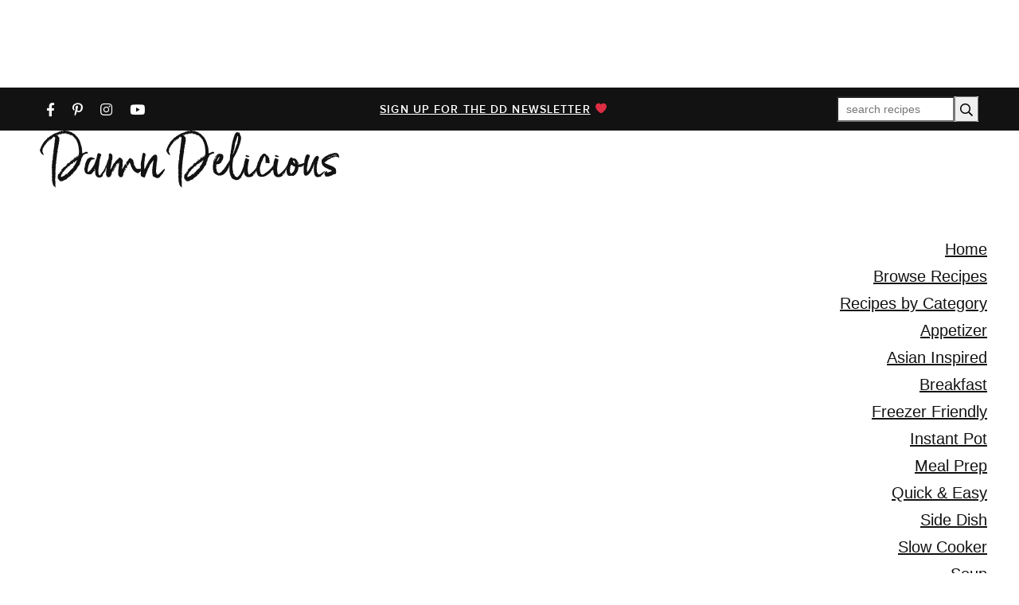

--- FILE ---
content_type: text/html
request_url: https://api.intentiq.com/profiles_engine/ProfilesEngineServlet?at=39&mi=10&dpi=936734067&pt=17&dpn=1&iiqidtype=2&iiqpcid=1d57568c-fac3-4bed-b76e-88cca438d291&iiqpciddate=1768953946464&pcid=ca3ff2dc-3fd7-4e0f-830f-82b8fa97f6f8&idtype=3&gdpr=0&japs=false&jaesc=0&jafc=0&jaensc=0&jsver=0.33&testGroup=A&source=pbjs&ABTestingConfigurationSource=group&abtg=A&vrref=https%3A%2F%2Fdamndelicious.net
body_size: 53
content:
{"abPercentage":97,"adt":1,"ct":2,"isOptedOut":false,"data":{"eids":[]},"dbsaved":"false","ls":true,"cttl":86400000,"abTestUuid":"g_4d9720f2-bb01-432b-b5c3-eddea3db6379","tc":9,"sid":-316875466}

--- FILE ---
content_type: text/html; charset=utf-8
request_url: https://www.google.com/recaptcha/api2/aframe
body_size: 267
content:
<!DOCTYPE HTML><html><head><meta http-equiv="content-type" content="text/html; charset=UTF-8"></head><body><script nonce="xUHZatek3b6JqMNy7dwHVQ">/** Anti-fraud and anti-abuse applications only. See google.com/recaptcha */ try{var clients={'sodar':'https://pagead2.googlesyndication.com/pagead/sodar?'};window.addEventListener("message",function(a){try{if(a.source===window.parent){var b=JSON.parse(a.data);var c=clients[b['id']];if(c){var d=document.createElement('img');d.src=c+b['params']+'&rc='+(localStorage.getItem("rc::a")?sessionStorage.getItem("rc::b"):"");window.document.body.appendChild(d);sessionStorage.setItem("rc::e",parseInt(sessionStorage.getItem("rc::e")||0)+1);localStorage.setItem("rc::h",'1768953951355');}}}catch(b){}});window.parent.postMessage("_grecaptcha_ready", "*");}catch(b){}</script></body></html>

--- FILE ---
content_type: text/css
request_url: https://damndelicious.net/wp-content/cache/min/1/wp-content/themes/damndelicious2025/style.css?ver=1767975150
body_size: 12538
content:
a,abbr,acronym,address,applet,article,aside,audio,b,big,blockquote,body,caption,canvas,center,cite,code,dd,del,details,dfn,dialog,div,dl,dt,em,embed,fieldset,figcaption,figure,form,footer,header,hgroup,h1,h2,h3,h4,h5,h6,html,i,iframe,img,ins,kbd,label,legend,li,mark,menu,nav,object,ol,output,p,pre,q,ruby,s,samp,section,small,span,strike,strong,sub,summary,sup,tt,table,tbody,textarea,tfoot,thead,time,tr,th,td,u,ul,var,video{font-family:inherit;font-size:100%;font-weight:inherit;font-style:inherit;vertical-align:baseline;white-space:normal;margin:0;padding:0;border:0;background:0}article,aside,details,figcaption,figure,footer,header,hgroup,menu,nav,section{display:block}ol,ul{list-style:none}:where(ul,ol) li:before{font-family:"helvetica neue",Arial,Helvetica,Geneva,sans-serif}blockquote,q{quotes:none}table{border-collapse:collapse;border-spacing:0}input[type=submit],input[type=text],input[type=search]{-webkit-appearance:none}*{-webkit-box-sizing:border-box;-moz-box-sizing:border-box;box-sizing:border-box}.container{max-width:100%;margin:0 auto}@media (min-width:801px){.span_content{margin-left:0;width:76%;width:-moz-calc(100% - 300px - 4%);width:-webkit-calc(100% - 300px - 4%);width:calc(100% - 300px - 4%);max-width:760px;float:left;display:inline-block}.span_content_full{float:none;width:100%;margin-left:0;max-width:100%}.span_sidebar{width:320px;float:right;clear:right;display:block}}.wrapper{margin:0 auto;padding:0 20px;width:100%;max-width:1220px}.wrap{margin:0 auto;padding:0 20px;width:100%;max-width:1220px}.screen-reader-text{position:absolute;left:-10000px;top:auto;width:1px;height:1px;overflow:hidden}#skip a{position:absolute;left:-10000px;top:auto;width:1px;height:1px;overflow:hidden;color:#424751;font-size:14px;font-weight:700;border:1px solid #f2f4f5;background-color:#f2f4f5;padding:5px 10px;text-decoration:none;&:focus{position:absolute;left:8px;top:8px;z-index:3001;width:auto;height:auto}}
/*!---------STRUCTURE---------*/
@font-face{font-family:proximanova;src:url(../../../../../../themes/damndelicious2025/fonts/proximanova-semibold-webfont.woff2) format('woff2'),url(../../../../../../themes/damndelicious2025/fonts/proximanova-semibold-webfont.woff) format('woff');font-weight:700;font-style:normal;font-display:swap}body{font-family:"-apple-system","BlinkMacSystemFont","segoe ui","Roboto","Oxygen-Sans","Ubuntu","Cantarell","helvetica neue",sans-serif;font-size:20px;line-height:1.7;color:#121212;margin:0;padding:0}a,input[type=submit],button{text-decoration:none;-webkit-transition:all .2s ease-in-out;-moz-transition:all .2s ease-in-out;transition:all .2s ease-in-out}@supports not (-webkit-touch-callout:none){a,input[type=submit],button,#submit,.submitbutton,#commentform #submit,a.smbutton,.wp-block-button a,.gform_wrapper .gform_button,.page-template-full-width .wp-block-columns button,.items .item .title,.item .title,.items .item img,.home-section .item a.overlay .title{-webkit-transition:all .2s ease-in-out;-moz-transition:all .2s ease-in-out;transition:all .2s ease-in-out}}a:link,a:visited,a:active{color:#121212;text-decoration:underline}a:hover{color:#767676;text-decoration:underline}.single-post-content p a,.search-post p a{border-bottom:1px solid #767676;box-shadow:inset 0 -3px 0 #767676;text-decoration:none}.single-post-content p a:hover,.search-post p a:hover{color:#121212;border-bottom:1px solid #767676;box-shadow:inset 0 -20px 0 #767676;text-decoration:none}a.pib-hover-btn-link{border-bottom:none!important;box-shadow:none!important}p{margin:28px 0}h1,h2,h3,h4,h5,.wp-block-search__label{font-family:proximanova,Arial,Helvetica,Geneva,sans-serif;font-weight:700;text-transform:uppercase;letter-spacing:.1em;line-height:1.2;margin:28px 0;color:#121212}h1{font-size:30px}h2{font-size:24px}.post-content h2{margin-top:40px}.divider,.block-title{font-size:24px;text-transform:uppercase;letter-spacing:.15em;align-items:center;margin:20px 0}.latest{display:flex;text-align:center;align-items:center;align-content:center;gap:10px}.latest:before{display:block;content:"";height:1px;border-top:1px solid #121212;flex:1 1 auto;margin-top:1px;margin-right:5px}.latest:after{display:block;content:"";height:1px;border-top:1px solid #121212;flex:1 1 auto;margin-top:1px}.subtitle{font-style:normal;display:block;font-size:12px;letter-spacing:.15em;margin-bottom:10px}h3{font-size:18px}.is-style-qna h3,.qna-block h3{font-family:"-apple-system","BlinkMacSystemFont","segoe ui","Roboto","Oxygen-Sans","Ubuntu","Cantarell","helvetica neue",sans-serif!important}.sidebar .wp-block-search__label{margin:0 0 5px;display:block;font-size:21px}h4{font-size:16px}h5{font-size:14px}strong,b{font-weight:700}em,i{font-style:italic}.clear{clear:both}.sep{height:1px;border-bottom:1px solid #ececec;width:100%;display:block;clear:both;margin:35px 0}.fork{display:block;height:8px;background:url(../../../../../../themes/damndelicious2025/images/fork.png) center no-repeat;background-size:auto 100%}
/*!---------HEADER---------*/
.top-bar{background-color:#121212;color:#fff;padding:10px 0}.top-bar .wrap{display:flex;justify-content:space-between;align-items:center}.top-bar .header-search{margin-left:auto;flex-shrink:1}.top-bar .header-search .search-form{width:180px}.top-bar .social{margin-right:auto;flex-shrink:1}.top-bar .social a{color:#fff;font-size:17px;padding:2px 8px}.top-bar .social a:hover{opacity:.7}.top-bar .top-cta{flex-grow:1;margin:0 auto;text-align:center}.top-bar p{margin:0;font-family:proximanova,Arial,Helvetica,Geneva,sans-serif;font-size:14px;letter-spacing:.08em;text-transform:uppercase}.top-bar p a{color:#fff;text-decoration:underline}.top-bar p a:hover{color:#767676}.header{border-bottom:1px solid #121212;margin-bottom:25px;.logo{overflow:hidden;margin:25px 0 20px;width:377px;float:left;text-align:center}.logo img{width:100%;height:auto;display:block}.logo a{display:block}}.header #main{margin:50px -10px 0 0;text-align:right;float:right;width:-moz-calc(100% - 380px);width:-webkit-calc(100% - 380px);width:calc(100% - 380px)}
/*!---------CONTENT---------*/
.span_content img,.span_sidebar img{max-width:100%;height:auto}.video-container{position:relative;padding-bottom:56.25%;height:0;overflow:hidden;iframe,object,embed,video{position:absolute;top:0;left:0;width:100%;height:100%}}h1.pagetitle,h1.archivetitle{margin:0 0 20px}
/*!---------SIDEBAR---------*/
.sidebar{font-size:88%}.widget{margin-bottom:50px;text-align:center;&.center,&.center .textwidget{text-align:center}}h3.block-title{margin:0 auto 10px}.widget{a{text-decoration:none}p{margin:0 0 10px}& :where(p,li):last-of-type{margin-bottom:0}}.sidebar select{color:#595959;font-size:12.5px;font-family:"-apple-system","BlinkMacSystemFont","segoe ui","Roboto","Oxygen-Sans","Ubuntu","Cantarell","helvetica neue",sans-serif;font-style:italic;line-height:35px;height:35px;padding:0 8px;width:100%;border:1px solid #ececec}.cookbook{h3.block-title{display:none}p{margin:0 0 5px;font-size:15px}.links{font-family:proximanova,Arial,Helvetica,Geneva,sans-serif;font-size:11px;text-transform:uppercase;font-weight:900;color:#afaeaf;letter-spacing:.15em}}.featured-subscribe{clear:both;color:#fff;background-color:#121212;overflow:hidden;padding:25px 0 23px;margin-bottom:40px;.wrap{max-width:880px}.block-title{font-size:13px;display:inline-block;float:left;text-align:left;margin:0;width:450px;height:52px;line-height:52px;color:#fff;em{width:180px;height:52px;display:inline-block;text-indent:-9999px;background:url(../../../../../../themes/damndelicious2025/images/latestrecipes.png) no-repeat;background-size:100% auto;margin:0 6px;position:relative;top:-4px}}.textwidget{display:inline-block;float:right;width:-moz-calc(100% - 450px);width:-webkit-calc(100% - 450px);width:calc(100% - 450px)}}.footer-subscribe{margin:0}.sidebar{.subscribe{clear:both;color:#fff;background-color:#121212;overflow:hidden;padding:25px 25px 1px;.block-title{color:#fff;font-size:13px;margin:0;em{width:180px;height:52px;display:block;text-indent:-9999px;background:url(../../../../../../themes/damndelicious2025/images/latestrecipes.png) no-repeat center;background-size:auto 100%;margin:0 auto;position:relative;top:-4px;width:100%;line-height:1;margin:0 auto 0;float:none;text-align:center}}.textwidget{float:none;width:100%}}& .email-input{width:100%;float:none;margin:15px 0 10px}& .email-submit{float:none;text-align:center;width:100%;background-color:#757575!important;font-size:16px}}.email-form{position:relative;overflow:hidden}.email-input{color:#121212;font-size:15px;line-height:48px;font-family:"-apple-system","BlinkMacSystemFont","segoe ui","Roboto","Oxygen-Sans","Ubuntu","Cantarell","helvetica neue",sans-serif;font-style:italic;text-align:left;border:none;padding:0 15px;margin:0;width:-moz-calc(100% - 110px);width:-webkit-calc(100% - 110px);width:calc(100% - 110px);height:48px;.footer &{width:100%;float:none}&::placeholder{color:#999}&:focus{border:3px solid #767676;outline:none}}.email-submit{font-family:proximanova,Arial,Helvetica,Geneva,sans-serif;font-style:normal;font-weight:700;font-size:13px;text-transform:uppercase;letter-spacing:.15em;line-height:0;background-color:transparent!important;color:#fff;text-align:center;cursor:pointer;border:none;padding:0;margin:0;width:110px;float:right;text-align:right;height:48px;line-height:48px;.footer &{width:100%;float:none;text-align:center;background-color:#595959!important}&:hover{color:#767676}}.wp-block-group.save-recipe,.inner-post .optin-block.save-recipe{margin:100px 0 45px;padding:1px 5% 5%;text-align:center;background-color:#121212;color:#fff;-moz-box-shadow:0 0 8px rgba(0,0,0,.25);-webkit-box-shadow:0 0 8px rgba(0,0,0,.25);box-shadow:0 0 8px rgba(0,0,0,.25);.wrap{padding:0}&:before{display:block;content:"";background:url(../../../../../../themes/damndelicious2025/images/save-envelope.png) no-repeat center;background-size:65px auto;width:115px;height:115px;border-radius:50%;background-color:#121212;margin:-55px auto 0;vertical-align:middle;-moz-box-shadow:0 0 8px rgba(0,0,0,.25);-webkit-box-shadow:0 0 8px rgba(0,0,0,.25);box-shadow:0 0 8px rgba(0,0,0,.25)}h2,.block-title{margin:0;padding:0;line-height:.2;font-size:21px;margin-bottom:20px!important;margin-top:-20px!important;em{width:115px;height:50px;display:inline-block;text-indent:-9999px;background:url(../../../../../../themes/damndelicious2025/images/subscribe-signup.png) no-repeat;background-size:100% auto;margin:16px 0 0 0;position:relative;vertical-align:middle}}p{font-size:90%;line-height:1.6;margin:8px 0 15px!important}& .email-input{height:55px;line-height:55px;width:-moz-calc(100% - 185px);width:-webkit-calc(100% - 185px);width:calc(100% - 185px);font-size:18px}& .email-submit{background-color:#595959!important;text-align:center;padding:0;font-size:17px;width:175px;height:55px;line-height:55px;&:hover{color:#ffffff!important;background-color:#767676!important}}& .email-form .checkboxes{margin-top:7px;font-size:13px;line-height:1.2;& label{display:inline;font-style:italic;font-size:13px;line-height:1.2;opacity:.6}}@media (min-width:800px) and (max-width:975px),(max-width:650px){&{margin:80px 0 45px;padding:1px 7% 5%}&:before{background-size:55px auto;width:100px;height:100px;margin:-50px auto 0}& h2{font-size:2vw;line-height:.5}& h2 em{width:20%;height:0;padding-bottom:8.2%;margin:9px 0 0 0}& .email-input{height:50px;line-height:50px;width:-moz-calc(100% - 145px);width:-webkit-calc(100% - 145px);width:calc(100% - 145px);font-size:17px}& .email-submit{background-color:#595959!important;text-align:center;font-size:14px;width:135px;height:50px;line-height:50px}}@media (max-width:650px){&{margin:70px 0 35px;padding:1px 5% 4%}& h2{font-size:3.6vw;line-height:1}& h2 em{width:21%;height:0;padding-bottom:8.5%;margin:7px 1px 0 0}& p{margin:5px 0 15px;font-size:clamp(12px, 3.25vw, 18px)}}@media (max-width:380px){&:before{background-size:45px auto;width:75px;height:75px;margin:-35px auto 10px}}}
/*!---------POST ITEM GRIDS---------*/
 .items{display:grid;gap:2vw;row-gap:2vw;margin:0}.items-2-col{grid-template-columns:repeat(2,1fr);gap:2.5vw;row-gap:2.5vw}.items-3-col{grid-template-columns:repeat(3,1fr);grid-template-columns:repeat(auto-fit,minmax(30%,1fr))}.latest-posts .items-3-col{gap:2.5vw;row-gap:2.5vw}.post-content .items-3-col,.page-content .items-3-col{gap:1.5vw;row-gap:1.5vw}.items-4-col{gap:1.75vw;grid-template-columns:repeat(4,1fr)}.span_content:not(.span_content_full) .items-4-col{gap:20px}.sidebar .items-4-col{gap:18px;row-gap:18px;grid-template-columns:repeat(2,1fr);grid-template-columns:repeat(auto-fit,minmax(40%,1fr))}.items-5-col{gap:1.5vw;grid-template-columns:repeat(5,1fr)}.items-6-col{gap:1.5vw;grid-template-columns:repeat(6,1fr)}.items-7-col{gap:1vw;grid-template-columns:repeat(7,1fr)}.items-8-col{gap:1vw;grid-template-columns:repeat(8,1fr)}.items-mixed-col{display:block}.items-mixed-col .large-item{width:48%;float:left}.items-mixed-col .small-item{width:23%;margin-left:3%;float:right}.items-mixed-col .small-item:nth-child(3),.items-mixed-col .small-item:nth-child(3){margin-bottom:2%}.items-mixed-col .small-item:nth-child(4){clear:right}.items .item{text-align:center;position:relative}.item .title{margin:12px 0 0;word-wrap:break-word;clear:both}.items-2-col .item .title{font-size:31px;font-size:clamp(18px, 3vw, 30px)}.items-3-col .item .title,.items-4-col .item .title,.featured-posts-alt-block .items-3-col .item .title{font-size:20px;font-size:clamp(16px, 2vw, 20px)}.archives.items-3-col .item .title{font-size:16px;font-size:clamp(16px, 2vw, 18px);padding:0}.sidebar .items .item .title{font-size:18px}.post .items-4-col .item .title,.post-content .items-3-col .item .title{font-size:clamp(12px, 1.6vw, 16px)}.items-5-col .item .title,.items-6-col .item .title{font-size:18px;font-size:clamp(12px, 2vw, 18px)}.items-7-col .item .title,.items-8-col .item .title{text-align:center;font-size:1.5vw;font-size:clamp(9px, 1.5vw, 12px);font-family:"proximanova",Arial,Helvetica,sans-serif;text-transform:uppercase;letter-spacing:.08em;font-weight:700;margin:10px 0 0}.items-mixed-col .large-item .title{font-size:20px;font-size:clamp(21px, 3vw, 30px);margin:25px 0 15px}.items-mixed-col .small-item .title{font-size:18px;font-size:clamp(16px, 2.2vw, 22px)}.item .title{text-decoration:none;color:#121212;-webkit-transition:all .2s ease-in-out;-moz-transition:all .2s ease-in-out;transition:all .2s ease-in-out}.item .title a{background:none;color:#121212;text-decoration:none}.item .title a:hover,.item a:hover .title{color:#767676;background:none;border:none!important;box-shadow:none!important}.page_content .items h2{padding:0;border:none}.items .item a{text-decoration:none}.items .item a.block{display:block;width:100%}.item .image{position:relative}.items .item img{display:block;width:100%;height:auto}.items .item a:hover img{opacity:.85}.item .excerpt{font-size:90%;margin:0}.item .more,.home-section .item .more{margin:25px 0 0}.item .wprm-recipe-rating .wprm-recipe-rating-details{display:inline-block;margin-left:8px;color:#757575}.post-content .block-section{margin:45px 0}.post-content .block-section.has-background{padding:25px}.post-content .block-section .wrap{padding:0}.post-content .featured-posts-block{padding:0}.post-content .featured-posts-block.has-background{padding:5px 4% 15px}.post-content .featured-posts-block.has-background .more{margin:10px 0 15px}.post-content .featured-posts-block .block-title{font-size:24px;margin:15px 0 15px;padding:0;border:none;background:none}.post-content .featured-posts-block .block-title:after{display:none}.post-content .featured-posts-block .description{text-align:center;font-size:92%}.post-content .featured-posts-block .more{text-align:center;margin-top:-5px;margin-bottom:5px}.post-content .featured-posts-block a{box-shadow:none;border:none}.page-content .featured-posts-block .item .title{margin-bottom:0}.item .wprm-recipe-rating{margin:6px 0 0;font-size:14px;line-height:20px}a.more-link{font-size:13px;font-family:"proximanova",Arial,Helvetica,sans-serif;text-transform:uppercase;letter-spacing:.15em;font-weight:700;color:#fff;background:#121212;border:none;margin:0;text-align:center;text-decoration:none;display:inline-block;padding:10px 13px 9px 16px;position:relative}a.more-link:hover,a.more-link:focus{background-color:#767676}.home-section .more{margin-top:30px;text-align:center}@media (min-width :700px){.home-section .fixed-more{position:absolute;top:-6px;right:20px;margin:0}.fixed-more a.more-link{font-size:12px;padding:8px 12px 7px 14px}}
/*!----Homepage Styles----*/
 .home-sections{display:flex;flex-flow:column;gap:5vw}.upper-home-sections{gap:3vw;margin-bottom:3vw}.lower-home-sections{margin-top:3vw}.upper-home-sections h1.tagline{font-size:24px;text-transform:uppercase;letter-spacing:.15em;margin:0}.upper-home-sections h1.tagline em{background:url(../../../../../../themes/damndelicious2025/images/everyday-home-cook.svg) no-repeat;background-size:100% auto;display:inline-block;text-indent:-9999px;width:333px;height:65px;vertical-align:middle;position:relative;top:2px}.home-section{clear:both;position:relative}.home-sections .home-section.has-background+.home-section.has-background{margin-top:-5vw}.upper-home-sections h1+.home-section{margin-top:-1.75vw}.home-sections .home-section.has-background{border:none;position:relative;padding:4vw 0}.archive .span_content .home-section.has-background{padding:40px 0;margin-top:35px;margin-bottom:50px}.home-sections .home-section:not(.has-background){padding:0!important}.home-section .wrap{position:relative}.page-content .home-section .wrap,.post .home-section .wrap{padding:0}.home-section.featured-posts-block p.description,.featured-posts-block p.description{margin:0 0 25px;text-align:left}.sidebar .featured-posts-block p.description,.featured-posts-block p.description{margin:0 0 20px;text-align:center;font-size:88%;line-height:1.4}.home-sections .home-section.about.has-background{background-color:transparent!important}.home-section .widget-content{display:flex;align-items:center}.home-section .widget-content .image{order:1;flex-basis:45%;position:relative;display:flex}.home-sections .about .widget-content .image:before{content:"";display:block;width:123px;height:123px;background:url(../../../../../../themes/damndelicious2025/images/badge-logo.png) no-repeat;background-size:100% auto;position:absolute;top:20px;left:-50px}.home-section .widget-content .image img,.home-section .widget-content .wprm-recipe-image img{width:100%;height:auto;display:block}.sidebar .widget-content .image img{width:100%;height:auto;display:block}.home-section .widget-content .caption{order:2;flex-basis:55%;position:relative;padding:2% 4% 5%;align-content:center;background-color:#f3f3f3}.home-section .widget-content .caption .subtitle{margin:0 auto 5px;font-size:14px;display:block;width:100%;text-align:center}.home-section .widget-content .caption .block-title{margin:0 0 10px;display:block;width:100%;text-align:center}.home-section.about .widget-content .caption .block-title{background:url(../../../../../../themes/damndelicious2025/images/about-title.png) no-repeat;background-size:100% auto;height:0;padding-bottom:20%;text-indent:-9999px;margin:0 auto;width:75%;position:relative;z-index:101;top:30px}.sidebar .home-section .widget-content .caption h2.block-title{font-size:28px}.home-section .widget-content .caption p{text-align:center;margin:20px 0 25px}.home-section .widget-content .caption .more{margin:20px auto 0;text-align:center}.home-section .video-content{display:flex;justify-content:space-between;align-items:center;position:relative}.home-section .video-content .player{flex-basis:56%;position:relative;padding-bottom:34%;height:0;overflow:hidden}.home-section .video-content .player iframe{position:absolute;top:0;left:0;width:100%;height:100%}.home-section .video-content .caption{flex-basis:40%;text-align:center}.optin-content{display:flex;flex-wrap:wrap;align-items:center;align-content:center;justify-content:center;gap:20px;margin:0 auto}.sidebar .optin-content,.footer .optin-content{flex:none;display:block}.optin-content .caption{flex-basis:40%}.sidebar .optin-content .caption,.inner-post .optin-content .caption{flex-basis:100%}.footer .optin-content .caption{width:60%;float:right;padding:18px}.optin-content .caption .block-title{display:block;text-align:center;margin:0}.optin-content .caption .block-title em{display:inline-block}.sidebar .optin-content .block-title{font-size:21px;margin:0}.footer .optin-content .caption .block-title{width:316px;height:40px;display:inline-block;text-indent:-9999px;background:url(../../../../../../themes/damndelicious2025/images/wantmore.png) no-repeat center;background-size:auto 100%;margin:10px auto 5px;padding:0;border:none}.optin-content .caption p{margin:5px 0 0;text-align:center;font-size:17px;line-height:1.4}.sidebar .optin-content p,.footer .optin-content p{font-size:15px;line-height:1.5}.optin-content .form{flex-basis:60%;flex-shrink:1;flex-grow:0;flex-basis:auto}.footer .optin-content .form{width:60%;float:right;padding:0 18px}.footer .optin-content .email-input{margin-bottom:10px}.sidebar .optin-content .form,.inner-post .optin-content .form{flex-basis:100%}.optin-content .image{width:100px;margin:0 auto 15px}.footer .optin-content .image{width:40%;float:left}.optin-content .image img{width:100%;height:auto;display:block}.home-sections .icons-block.has-white-background-color{background:unset;border:none;padding-top:3vw}.home-section.icons-block.has-white-background-color .inner-wrap{background-color:#fff;border:1px solid #121212;padding:4%}.home-section.icons-block .search-content{display:flex;align-items:center;align-content:center;justify-content:center;flex-wrap:wrap;gap:15px;margin-bottom:30px}.home-section.icons-block .search-content .block-title{margin:0;text-align:center}.home-section.icons-block .search-content .form{max-width:410px;flex-grow:1}.home-section.icons-block .search-content .more{margin:0;width:120px}.home-section.icons-block .search-content a.more-link{color:#121212;font-size:13px;letter-spacing:.1em;line-height:1.3;background-color:transparent;padding:0;text-decoration:underline}.icons-block .more.buttons{text-align:center}.icons-block .more.buttons a.more-link{font-size:18px;padding:12px 20px 11px 22px;margin:4px}.icons .item img{width:95%;max-width:110px;height:auto;margin:0 auto}.icons .item a:hover img{transform:rotate(-8deg)}.sidebar .home-section,.sidebar .wp-block-search{padding:0;margin:0 0 60px;text-align:center}.sidebar .home-section,.sidebar .home-section .wrap{padding:0}.sidebar .home-section.has-background{padding:15px}.sidebar .home-section.has-background.about{padding:0}.sidebar .home-section.has-background:first-child{margin-top:15px}.sidebar .home-section.has-background.subscribe{padding:20px}.sidebar .about .widget-content{display:block;flex:none;text-align:center}.sidebar .about .widget-content .image{padding:0;flex:none;display:block;width:100%;text-align:center}.sidebar .about .widget-content .image{width:100%;height:auto;margin:0;overflow:hidden}.sidebar .about .widget-content .caption{margin:0;padding:0;background:transparent;text-align:center;width:100%;clear:both}.sidebar .home-section.has-background .widget-content .caption{padding:1px 15px 25px}.sidebar .home-section .widget-content .caption .block-title{text-align:center;margin:0 auto 20px}.sidebar .home-section .widget-content .caption p{margin:15px 0;font-size:92%;line-height:1.6}.sidebar .home-section .widget-content a.more-link{text-align:center;font-size:11px;line-height:40px;padding:0 20px}.sidebar .home-section .widget-content .more{margin-top:20px}.cat-desc{margin-bottom:25px}.cat-image{float:right;width:25%;margin:20px 0 20px 25px}.cat-image img{width:100%;height:auto;display:block;border-radius:50%}h1.post-title,h2.post-title{margin:0 0 8px}.post-date{margin:0 0 5px;font-size:12px}.post-meta a:hover,.edit a:hover,.meta-bottom a:hover{color:#767676;text-decoration:underline}.post-meta{color:#595959;font-size:12px;font-family:proximanova,Arial,Helvetica,Geneva,sans-serif;font-weight:700;text-transform:uppercase;letter-spacing:.12em;margin-bottom:25px;& a{color:#595959;text-decoration:none}& em{text-transform:lowercase;letter-spacing:normal;font-style:italic;font-weight:400;font-family:"-apple-system","BlinkMacSystemFont","segoe ui","Roboto","Oxygen-Sans","Ubuntu","Cantarell","helvetica neue",sans-serif;font-size:12px}& i{font-size:90%;margin-right:5px}& .wprm-recipe-snippet::after{margin-left:1px}.meta-date{display:inline-block}}.wprm-recipe-snippet svg{display:inline!important}.post-meta .avatar{border-radius:50%;vertical-align:middle}.post-meta.post-cat{margin:12px 0 -8px}.post-cat a{color:#fff;background-color:#121212;display:inline-block;padding:4px 10px 3px 11px;text-decoration:none}.post-cat a:hover{background-color:#757575;color:#fff}.item .post-cat{margin:-15px 0 8px}.post-meta .comments-container{display:inline-block}.single-post-content .fork{margin:25px auto 30px}.meta-bottom{clear:both;margin:30px 0 0;overflow:hidden;text-align:left;.left{width:70%;float:left;text-align:left;display:inline-block}.right{text-align:right;width:30%;float:right;line-height:36px}}.meta-centered{text-align:center}.post-cats{margin:0 0 10px;a{color:#fff;background-color:#121212;display:inline-block;padding:2px 12px 1px;margin:2px}a:hover{background-color:#afaeaf;color:#fff}}a.post-edit-link,a.comment-edit-link,a.comment-reply-link,a#cancel-comment-reply-link{color:#fff!important;font-size:9px;font-family:Arial,Helvetica,sans-serif;font-weight:700;background-color:#595959;text-transform:uppercase;letter-spacing:0;margin-left:8px;padding:1px 3px;text-decoration:none;&:hover{color:#fff;background-color:#8c8c8c}}.alignleft{margin-right:10px;float:left}.alignright{margin-left:10px;float:right}.aligncenter{text-align:center;display:block;margin-right:auto;margin-left:auto}.post blockquote{color:#595959;font-style:italic;padding-right:20px;padding-left:20px;border-left:4px solid #c4c3c1}.wp-caption{text-align:left;max-width:100%!important;p{color:#727272;font-size:90%;text-align:center;margin-top:2px;padding-right:10px}}.wp-nutrition-label{margin:0 auto!important}#dpsp-content-top,#dpsp-content-bottom{text-align:center}#dpsp-content-bottom ul li{display:inline-block;float:none;margin:0 5px!important}#dpsp-content-top ul li{display:inline-block;float:none;margin:0 5px!important}.single-post-content .dpsp-button-style-6.dpsp-size-small .dpsp-has-count{max-width:100%!important}#dpsp-content-top.dpsp-size-small .dpsp-network-icon-inner svg{top:1px!important}ul.shareaholic-share-buttons,.shareaholic-share-buttons-animation-wrapper{margin-right:10px!important}.recipe-share-container{margin:0 auto}.recipe-share-container .shared-counts-wrap{display:-webkit-box;display:-ms-flexbox;display:flex;-webkit-box-pack:center;-ms-flex-pack:center;justify-content:center}a[class^=PIN_],span[class^=PIN_]{border-bottom:0!important;-webkit-box-shadow:none!important;box-shadow:none!important;display:none;position:absolute;right:15px;top:15px}#content img:hover~[class^=PIN_],#content [class^=PIN_]:hover{display:block}.author-box{margin:45px 0 35px;padding:4%;background-color:#f3f3f3;overflow:hidden;.avatar{float:right;margin:0 0 10px 15px;border-radius:50%}.social{width:150px;float:right;clear:right;text-align:center;margin:0 0 10px 15px}h4{font-size:21px;margin:0 0 15px}p{margin:15px 0;font-size:86%}a.more-link{font-size:12px;padding:8px 10px 7px 12px}}.author-box .social a,.author-social a{font-size:14px;background-color:#121212;color:#fff;width:28px;height:28px;line-height:28px;border-radius:50%;display:inline-block;text-align:center;padding:0;margin:0 2px;text-decoration:none!important}.author .span_content .avatar{float:right;margin:5px 0 10px 15px}.author-post{h4.title{color:#121212}.author-meta{font-size:15px;p{margin:8px 0}p.location{font-style:italic;color:#595959;font-size:13px}}}.post-nav .nav-links{line-height:1.4;text-decoration:none;margin:30px 0 100px;padding:20px 2px 20px;overflow:hidden;line-height:1.2;text-transform:uppercase;font-family:"proximanova",Arial,Helvetica,sans-serif;font-weight:700;display:flex;align-items:flex-start;gap:10px}.post-nav .nav-previous{flex-basis:50%}.post-nav .nav-next{flex-basis:50%;text-align:right}.post-nav a{color:#121212;text-decoration:none;display:flex;align-content:center;align-items:center;gap:3%}.post-nav .nav-links a img{flex:0 0 30%;height:auto}.post-nav .nav-next a img{order:3}.post-nav a{color:#121212}.post-nav a:hover{opacity:.6}.post-nav a .caption{flex:0 0 67%}.post-nav .title{font-size:18px;font-size:clamp(10px, 2vw, 18px);letter-spacing:.08em}.post-nav .subhead{display:inline-block;color:#fff;font-size:11px;font-style:normal;text-transform:uppercase;letter-spacing:.12em;background-color:#121212;padding:5px 9px;margin-top:5px}@media (max-width:768px){.team-member{flex-direction:column;text-align:center}.span_content .team-member img{margin:0 auto 30px}.recipe-image.mobile{display:block}.recipe-image.desktop{display:none}}.fullwidth,.alignfull,.alignwide,.span_content_full .page-content .home-section.has-background,.home-sections .wp-block-media-text.alignwide{margin-left:calc(-100vw / 2 + 100% / 2);margin-right:calc(-100vw / 2 + 100% / 2);max-width:100vw;width:100vw}.alignfull .wp-block-group__inner-container{margin:0 auto 0;padding:0 20px;width:100%;max-width:1180px}@media (min-width :1140px){.alignwide{margin-left:calc(-1140px / 2 + 100% / 2);margin-right:calc(-1140px / 2 + 100% / 2);max-width:1140px;width:1140px}}.wp-block-image{margin:30px 0}.wp-block-gallery{margin-top:30px;margin-bottom:30px}.wp-block-buttons{margin-top:30px;margin-bottom:30px}.wp-block-group.has-background .wp-block-buttons{margin:0}.wp-block-gallery ul{margin:0!important}.wp-block-gallery ul li:before{display:none}figure.wp-block-gallery.has-nested-images{--wp--style--gallery-gap-default:20px}.wp-block-gallery.has-nested-images figure.wp-block-image figcaption{background:#f8f3ee;color:#161616;font-size:16px;margin:0;max-height:auto;padding:10px;line-height:1.4;position:relative!important;text-align:center;width:100%;text-shadow:unset!important}.wp-block-image>figcaption,.wp-block-image .alignleft>figcaption,.wp-block-image .alignright>figcaption,.wp-block-image.aligncenter>figcaption,.wp-block-image.alignleft>figcaption,.wp-block-image.alignright>figcaption{caption-side:bottom;display:block;background:#f8f3ee;color:#161616;font-size:15px;line-height:1.5;text-align:center;margin:0;padding:10px;max-height:auto}.post .wp-block-group.has-background,.post .has-background,.page .has-background{padding:15px 30px;margin-top:35px;margin-bottom:35px}.wp-block-group.has-border-color{border:3px solid}.wp-block-media-text.has-background{padding:0}ol.has-background,ul.has-background{padding:20px 30px 15px}.has-background li:last-child{margin-bottom:0}p.has-background{padding:20px 30px}.wp-block-group.has-background h2,.wp-block-group.has-background h3{margin-top:20px;border-bottom:none;padding:0}.wp-block-group.has-background h2.has-background,.wp-block-group.has-background h3.has-background{margin:-15px -30px 10px;padding:20px 30px}.has-black-background-color{background-color:#121212;color:#fff}.has-black-background-color h2{color:#fff}.has-gray-background-color{background-color:#757575;color:#fff}.has-medgray-background-color{background-color:#e7e7e7}.has-lightgray-background-color{background-color:#f3f3f3}.has-white-background-color{background-color:#fff;border:1px solid #121212}.has-black-color{color:#161616}.has-gray-color{color:#757575}.has-white-color{color:#fff}p.stars{position:relative;text-align:center;margin-top:80px!important}p.stars:before{content:"";background:url(../../../../../../themes/damndelicious2025/images/favicon.png) no-repeat;background-size:100% auto;width:110px;height:110px;margin:-60px auto 10px;color:#f0a15c;display:block;z-index:10}.wp-block-quote{padding:20px 45px;margin:40px 0;text-align:center;position:relative}.wp-block-quote p{position:relative;z-index:11}.wp-block-quote cite{font-family:"proximanova",Arial,Helvetica,sans-serif;text-align:center;display:block;font-style:normal;font-weight:700;font-size:14px;text-transform:uppercase;letter-spacing:.07em;margin-bottom:15px}.wp-block-quote{padding:20px 45px;margin:40px 0;text-align:center;position:relative}.wp-block-quote p{position:relative;z-index:11;margin:15px 0}.wp-block-quote cite{text-align:center;display:block;font-style:normal;font-weight:700;font-size:14px;text-transform:uppercase;letter-spacing:.07em;margin:0 0 10px}
/*!---------ARCHIVE STYLES---------*/
h1.archivetitle,h2.archivetitle,h3.searchtitle{margin-top:0;margin-bottom:25px}h1.pagination-header{margin-top:20px}.recipe-cats h4{font-size:16px;color:#121212}.archiveslist{overflow:hidden;-moz-column-count:3;-moz-column-gap:10px;-webkit-column-count:3;-webkit-column-gap:10px;column-count:3;column-gap:10px;font-size:17px;ul li{font-size:11px}em{color:#595959;font-size:10.5px}}.subcategories li:before{display:none}.subcats{border:1px solid #ececec;margin-bottom:30px;padding:20px 15px 5px;text-align:center;ul.subcategories{margin:0!important;padding:0!important;text-align:center}ul.subcategories li ul li{display:inline-block;margin:0;padding:0}ul.subcategories li ul li a{color:#595959;font-family:proximanova,Arial,Helvetica,Geneva,sans-serif;font-size:12px;line-height:1.2;font-weight:400;font-style:normal;text-transform:uppercase;letter-spacing:.05em;padding:5px 10px 4px}ul.subcategories li ul li a:hover{color:#121212;cursor:pointer}}ul.tagindex,.tagindex li{margin:0!important;padding:0!important}.tagindex{li:before{display:none}a{font-family:proximanova;font-size:11px;line-height:20px;text-align:center;display:block;margin-right:2px;width:17px;height:19px;float:left;border:solid 1px #f6f5f5}a:link{color:#919394;text-decoration:none}a:visited{color:#595959;text-decoration:none}a:active{color:#919394;text-decoration:none}a:hover{color:#fff;text-decoration:none;background-color:#afaeaf}}.tagtitle{color:#595959;text-transform:uppercase;a{text-decoration:none;text-transform:none}em{color:#595959;letter-spacing:normal;font-size:12px;font-family:"-apple-system","BlinkMacSystemFont","segoe ui","Roboto","Oxygen-Sans","Ubuntu","Cantarell","helvetica neue",sans-serif;font-weight:400;margin-left:10px;float:right}em a{color:#595959;font-size:11px}a:hover{color:#595959}}
/*!---------FORMS---------*/
#submit,.submitbutton,#commentform #submit,.gform_wrapper input[type=submit],.form-submit input[type=submit]{color:#fff;font-size:15px;line-height:1.2;background-color:#121212;font-family:proximanova,Arial,Helvetica,Geneva,sans-serif;font-weight:700;text-transform:uppercase;letter-spacing:.15em;cursor:pointer;margin-top:5px;padding:12px 20px;-webkit-transition:all .2s ease-in-out;-moz-transition:all .2s ease-in-out;transition:all .2s ease-in-out;border-style:none;text-decoration:none}#submit:hover,.submitbutton:hover,#commentform #submit:hover,.gform_wrapper input[type=submit]:hover,.form-submit input[type=submit]:hover{background-color:#afaeaf}.commentinput,.styledinput,.captchainput,#commentform input{color:#121212;font-size:16px;font-family:"-apple-system","BlinkMacSystemFont","segoe ui","Roboto","Oxygen-Sans","Ubuntu","Cantarell","helvetica neue",sans-serif;font-weight:400;line-height:18px;background-color:#fff;margin-bottom:7px;padding:10px;border:solid 1px #e2e2e2}.gform_wrapper{width:100%;background-color:#f3f3f3;padding:25px;input[type=text],textarea{color:#121212;font-size:16px;font-family:"-apple-system","BlinkMacSystemFont","segoe ui","Roboto","Oxygen-Sans","Ubuntu","Cantarell","helvetica neue",sans-serif;font-weight:400;line-height:18px;background-color:#fff;margin-bottom:7px;padding:10px;border:solid 1px #e2e2e2;width:100%}}ul.gform_fields,ul.gform_fields li{list-style-type:none;margin:0;padding:0}ul.gform_fields li{margin-bottom:15px}ul.gform_fields li:before{display:none}.commentinput,#commentform input{width:100%}#commentform textarea{color:#121212;font-size:16px;font-family:"-apple-system","BlinkMacSystemFont","segoe ui","Roboto","Oxygen-Sans","Ubuntu","Cantarell","helvetica neue",sans-serif;font-weight:400;line-height:18px;background-color:#fff;margin-bottom:7px;padding:10px;border:1px solid #000;width:100%}#commentform #submit{width:auto}.wpcf7-form{width:100%;.formfield{overflow:hidden}p{font-size:16px;line-height:30px;text-align:right;text-transform:uppercase;display:block;margin:0 20px 0 0;padding:7px 0;width:100px;float:left}.styledinput{display:block;margin:0;width:400px;float:left}.submit{margin-left:120px;clear:both}}.search-form{border:1px solid #121212;background-color:#fff;overflow:hidden;display:flex;.search-input{color:#121212;font-size:15px;font-family:"-apple-system","BlinkMacSystemFont","segoe ui","Roboto","Oxygen-Sans","Ubuntu","Cantarell","helvetica neue",sans-serif;font-weight:400;font-style:italic;line-height:42px;height:42px;background-color:#fff;padding:0 15px;border:none;flex-grow:1;vertical-align:middle;&:focus{border:3px solid #767676;outline:none}}.search-submit{color:#121212;font-size:20px;font-weight:400;line-height:42px;height:42px;background-color:transparent;font-family:"font awesome 5 pro";cursor:pointer;border-style:none;vertical-align:middle;flex-basis:42px;padding:0 10px;margin:0;&:hover{color:#767676}}}.header-search .search-form .search-input{height:32px;line-height:32px;padding:0 10px;font-size:14px;width:calc(100% - 32px);flex-basis:calc(100% - 32px);min-width:unset;flex-basis:90%}.header-search .search-form .search-submit{height:32px;line-height:32px;flex-basis:32px;font-size:16px;padding:0 5px;position:unset}.search-content .search-input{height:60px;line-height:60px;font-size:20px}.search-content .search-submit{flex-basis:60px;height:60px;line-height:60px;font-size:36px}
/*!---------FOOTER---------*/
 .press{padding:0 20px;margin:0 auto;width:100%;max-width:1220px;.wp-block-group__inner-container{display:flex;align-items:center;gap:2%}img{display:block;width:100%;height:auto;clear:none;vertical-align:middle;width:100%}figure{flex-basis:calc(100% - 50px);flex-grow:1;margin:0!important}h2{text-align:center;line-height:1.5;font-size:11px;text-transform:uppercase;letter-spacing:.15em;font-weight:400;margin:0!important;vertical-align:middle;color:#121212;border:none;padding:0;width:50px}}.home-sections .home-section.about+.press{margin-top:-4vw!important;margin-bottom:2vw;position:relative;z-index:10}.press-mobile{display:none}.press-desktop{display:block}.pre-footer{margin-top:70px;clear:both}.footer{clear:both;margin-top:50px;background-color:#121212;color:#fff;padding:3% 0}body.home .footer{margin-top:0}.footer .block-title,.footer h2{color:#fff;font-size:14px;text-align:center;padding-bottom:8px;margin:10px 15px 10px;border-bottom:1px solid rgba(255,255,255,.2)}.footer{a{color:#fff;text-decoration:none}a:hover{color:#767676}.subscribe{background-color:#2a2a2a;width:58%;float:left;margin-right:3%;padding:0;height:auto;text-align:center;.wrap{padding:0}}.widget_nav_menu{width:13%;float:left;display:inline-block;text-align:center;font-family:proximanova,Arial,Helvetica,Geneva,sans-serif;text-transform:uppercase;letter-spacing:.1em;font-size:11px;line-height:2;li{margin:0 0 6px}}}.footer-nav li{font-size:11px;font-family:proximanova,Arial,Helvetica,Geneva,sans-serif;text-transform:uppercase;letter-spacing:.1em;display:inline-block;&:after{content:"/";margin:0 5px 0 5px}&:last-child:after{display:none}}.copyright{.footer &{width:39%;float:right;color:#a0a0a0;text-align:center;font-size:12px;margin-top:30px;clear:right}p{margin:0}p.credit{font-size:11px;margin:15px 0 0;font-style:italic}a{color:#a0a0a0;text-decoration:underline}a:hover{color:#fff}}.footer-widget.recentposts{overflow:hidden;padding:1% .5%;position:relative;.block-title{font-size:14px;position:absolute;z-index:101;left:50%;top:50%;display:inline-block;color:#121212;background-color:#fff;padding:10px 20px 9px;-webkit-transform:translate(-50%,-50%);-ms-transform:translate(-50%,-50%);transform:translate(-50%,-50%);white-space:nowrap;margin:0;border:none}.item{width:15.66667%;float:left;margin:0 .5%}.item img{width:100%;height:auto;display:block}}
/*!---------COMMENTS---------*/
#comments,#pings{margin-top:5px;margin-bottom:5px}#respond{margin-top:65px}h3#comments,h3#reply-title{font-size:21px}#comment-list{font-size:80%;list-style-type:none;margin:20px 0 30px;padding:0;border-bottom:1px solid #ececec;p{margin:15px 0 0}li{margin:0;padding:30px 0;border-top:1px solid #ececec;list-style-type:none}li:before{display:none}li.bypostauthor{background-color:#f2f2f2;padding:25px 25px 10px}}.comment-meta{margin:0;text-align:left;strong{color:#121212;font-size:15px;font-weight:700;text-transform:uppercase;letter-spacing:.15em;a{color:#121212;text-decoration:underline}}a:hover{color:#afaeaf;text-decoration:underline}}#comment-list .avatar{float:right;margin:0 0 10px 10px}#pings{margin-top:50px}#pinglist{font-size:13px;line-height:18px;list-style-type:none;margin-top:0;margin-bottom:50px;padding-top:0}#pinglist li{list-style-type:decimal;margin:0 0 20px 20px;padding:0}#commentform{margin-bottom:30px;width:100%;p{margin-bottom:5px}}.wp-smiley{vertical-align:middle}.comment-nav{color:#595959;font-size:11px;line-height:15px;text-align:left;margin-top:10px;margin-bottom:5px;padding:8px 2px 7px;h2{margin:0px!important;font-size:1px!important}em{font-style:normal;margin-right:15px}em img{margin-right:2px;vertical-align:middle}.page-numbers{color:#595959;text-decoration:none;padding:3px 5px;border:1px #eeeded}.current{color:#121212;font-weight:700;background-color:#fff}.next,.prev,.dots{border-style:none}a:hover{color:#fff;background-color:#121212}.alignright a{color:#595959;text-decoration:none;&:hover{color:#121212;text-decoration:none;background-color:transparent}}}#comment-list li ul{margin:0;padding:0}#comment-list li li{margin:0 0 0;padding:25px 25px 15px;border:none}#cancel_reply,#cancel_reply a{color:#121212;font-size:11px;font-weight:700}.thdrpy,.thdrpy a{color:#121212;font-size:11px;text-decoration:none}.thdrpy a:hover{color:#121212;text-decoration:underline}
/*!---------PAGE NUMBERS---------*/
.pagination{font-family:proximanova,Arial,Helvetica,Geneva,sans-serif;font-weight:700;text-transform:uppercase;letter-spacing:.05em;clear:both;text-align:center;font-size:13px;line-height:32px;h2.screen-reader-text{position:relative;left:auto;top:auto;width:auto;height:auto;overflow:hidden;font-size:14px;margin:15px 0 10px}.page-numbers{color:#595959;padding:4px 10px;margin:2px 0;border:solid 1px #ececec;text-decoration:none}span.page-numbers.current{color:#fff;background-color:#121212;font-weight:700}span.page-numbers.dots{border:none}a.page-numbers:hover{color:#fff;background-color:#595959}}
/*!----MAIN Menu----*/
#main{margin:0;width:auto;display:inline-block;float:right;width:-moz-calc(100% - 300px);width:-webkit-calc(100% -300px);width:calc(100% - 300px);clear:right;text-align:right;ul{margin:0 -15px 0 0;padding:0}li{display:inline-block;position:relative;width:auto;list-style:none;margin:0 4px;padding:0;font-family:proximanova,Arial,Helvetica,Geneva,sans-serif;font-weight:700;text-transform:uppercase;letter-spacing:.1em;font-size:19px;line-height:30px}&>ul>li{padding-bottom:10px;margin-bottom:-10px}a{display:block;text-decoration:none;padding:0 15px;color:#121212}&>ul>li>a{border-bottom:5px solid #fff}&>ul>li>a:hover,&>ul>li.menu-item-has-children:hover>a{color:#767676}.menu-item:hover .sub-menu{display:block}ul.sub-menu{display:none;position:absolute;text-align:left;left:0;padding:10px 0;margin-top:0;width:180px;z-index:2000;background-color:#fff;-moz-box-shadow:1px 1px 5px rgba(0,0,0,.15);-webkit-box-shadow:1px 1px 5px rgba(0,0,0,.15);box-shadow:1px 1px 5px rgba(0,0,0,.15);.menu-item{margin:0;padding:0;font-size:13px;letter-spacing:.1em;line-height:1.2;height:auto;display:block}.menu-item a{display:block;width:180px;height:auto;padding:5px 15px;color:#121212}.menu-item:first-of-type a{border-top:none}.menu-item a:hover{color:#767676}}li.recipes{&>.sub-menu{width:490px;padding:15px 15px 2px}&>.sub-menu ul{-moz-box-shadow:none;-webkit-box-shadow:none;box-shadow:none}&>.sub-menu>li:first-child{width:55%}.sub-menu{&:after{bottom:100%;left:90px}li{width:45%;float:left;text-align:left;line-height:1.2;margin:0 0 5px;padding:0}li a{padding:5px;width:auto;text-align:left}li .sub-menu{width:auto;display:inline-block;position:relative;background-color:transparent;padding:0;margin:0 0 5px!important;left:0;right:0}li .sub-menu:after{display:none}li .sub-menu li{display:block;width:50%;font-size:13px;font-weight:400;text-transform:none;letter-spacing:normal;margin:0;padding:0;a{color:#121212}&.bold a{font-size:12px;font-weight:900;letter-spacing:.1em}a:before{content:'\f324';font-family:"font awesome 5 pro";font-weight:400;font-size:80%;vertical-align:middle;margin:-2px 4px 0 0;color:#767676}a:hover{color:#767676}}}}}
/*!----Shopify Items----*/
.wpshopify .wps-component-products-images,.wpshopify .wps-thumbnails-wrapper{-webkit-box-align:center;-ms-flex-align:center;align-items:center}.wps-items-wrapper ul,.wps-items-wrapper ol{margin:0 auto!important}.wps-items-wrapper .wps-component-products-add-button{margin:15px 0!important}
/*!-----WPRM-----*/
 .wprm-recipe-template-custom-container{border:1px solid #121212}.wprm-recipe.wprm-recipe-template-custom{position:relative;overflow:visible;margin:60px 0 55px;border:none;font-size:90%;line-height:1.6;@media (max-width:800px){.wprm-recipe-summary{margin:20px 0 20px}}.adthrive-ad{@media (max-width:767px){margin-bottom:25px!important}}.wprm-recipe-container:has(+.is-style-qna) &{margin-bottom:28px}.is-style-qna+#recipe+.wprm-recipe-container &{margin-top:28px}.wprm-recipe-template-custom-header{background-color:#121212;color:#fff;padding:30px;text-align:left}.wprm-recipe-image{text-align:center;margin:0;text-align:left;width:100%;float:none;@media screen and (min-width:626px) and (max-width:800px),screen and (min-width:992px){margin:0 0 10px 15px;text-align:center;width:30%;float:right}img{margin:0 auto;width:100%;height:auto}}.wprm-recipe-header+.wprm-recipe-video{margin-top:5px!important;.adthrive{margin-top:0!important}}.wprm-recipe-video-container [id*="cls-video-container-"]{min-height:100px!important;margin-bottom:0!important}.wprm-recipe-template-custom-body{padding:40px 28px 40px 28px}h2,h2.wprm-recipe-name{margin:0 0 26px!important;font-size:28px;border:none;padding:0;letter-spacing:.1em;color:#fff}h3.wprm-recipe-header{margin:29px 0 12px 0!important;padding-top:35px;font-weight:700;letter-spacing:0;line-height:22px;letter-spacing:.1em;border-top:1px solid #efefef}h3.wprm-recipe-header:last-of-type{padding-top:0;border-top:0}h3.wprm-recipe-ingredients-header{padding:0;border:none}h4.wprm-recipe-group-name{margin:10px 0!important;font-size:14px;text-transform:uppercase;letter-spacing:.1em}.wprm-recipe-instructions-container h4.wprm-recipe-group-name{margin:30px 0 15px!important}.wprm-recipe-summary{margin:26px 0;text-align:left}.recipe-meta{margin:0;line-height:1.8;color:#fff;text-align:left}.recipe-meta-bottom{text-align:left;color:#595959;margin:0;background-color:#fff;margin:5px 0 0;text-align:center;padding:0}.wprm-recipe-block-container{&.wprm-recipe-custom-field-container{font-size:13px;font-style:italic;margin:25px 0 0}&.wprm-recipe-custom-field-container p,.wprm-recipe-custom-field{margin:0;display:inline}}.recipe-meta{margin:0!important;.wprm-block-text-normal{text-transform:uppercase;font-size:12px;font-weight:700;letter-spacing:.1em}.wprm-block-text-italic{font-size:13px;font-weight:400;font-family:"-apple-system","BlinkMacSystemFont","segoe ui","Roboto","Oxygen-Sans","Ubuntu","Cantarell","helvetica neue",sans-serif;text-transform:lowercase;letter-spacing:normal;font-style:italic!important}.wprm-recipe-block-container-inline{display:inline-block;margin:0 15px 0 0}.wprm-recipe-block-container:before{content:"\f017";font-family:"font awesome 5 pro";font-weight:700;color:#b5b5b5;vertical-align:middle;margin-right:4px;position:relative;top:-2px}.wprm-recipe-servings-container:before{content:"\f2e6"}.wprm-recipe-author-container:before{content:"\f007"}.wprm-recipe-course-container:before{content:"\f2e6"}.wprm-recipe-cuisine-container:before{content:"\f86b"}}.recipe-meta-bottom .wprm-recipe-block-container-inline{margin:0 15px 0 0}.recipe-meta-bottom .wprm-recipe-block-container:before{color:#595959}.recipe-meta-bottom .wprm-recipe-custom-field:before{display:none!important}.wprm-recipe-details-unit,.wprm-recipe-servings-unit,.wprm-nutrition-label-text-nutrition-unit{font-size:100%}.wprm-recipe-rating{text-align:left;font-size:20px;line-height:30px;margin:0 0 0}.wprm-recipe-rating-details{font-style:italic;font-weight:400!important;display:inline-block;color:#b5b5b5;font-size:15px;margin-left:2px;-webkit-transition:all .2s ease-in-out;-moz-transition:all .2s ease-in-out;transition:all .2s ease-in-out}.wprm-recipe-buttons{align-items:stretch;text-align:center;margin-bottom:30px;display:-ms-Flexbox;-ms-box-orient:horizontal;display:-webkit-flex;display:-moz-flex;display:-ms-flex;display:flex;-webkit-flex-flow:row wrap;-moz-flex-flow:row wrap;-ms-flex-flow:row wrap;flex-flow:row wrap;justify-content:space-between}a.wprm-recipe-link{align-items:center;display:flex;flex-wrap:wrap;justify-content:center;text-decoration:none;font-family:proximanova,Geneva,arial,sans-serif;text-transform:uppercase;text-align:center;letter-spacing:.12em;font-size:12px;font-weight:700;box-shadow:none!important;margin:0!important;width:31.5%}a.wprm-recipe-link:hover{background-color:#121212!important;color:#fff!important}a.wprm-recipe-link:before{content:"\f02f";font-family:"font awesome 5 pro";font-weight:700;margin-right:5px}a.wprm-recipe-print:before{content:"\f02f"}a.wprm-recipe-pin:before{content:"\f08d"}a.wprm-recipe-jump-to-comments:before{content:"\f075"}a.wprm-recipe-facebook-share:before{content:"\f39e";font-family:"font awesome 5 brands"}a.wprm-recipe-email-share:before{content:"\f0e0"}.wprm-recipe-ingredient-notes{font-style:italic}.wprm-recipe-ingredient-amount,.wprm-recipe-ingredient-unit{font-weight:700}ul.wprm-recipe-ingredients,ul.wprm-recipe-equipment{margin-bottom:25px!important}ul.wprm-recipe-ingredients li,ul.wprm-recipe-equipment li{margin-left:18px!important;margin-bottom:8px;line-height:1.4}ul.wprm-recipe-equipment li>div{display:inline}.wprm-recipe-equipment.wprm-recipe-equipment-images{margin:0;gap:7px;justify-content:center}.wprm-recipe-equipment.wprm-recipe-equipment-images .wprm-recipe-equipment-item{flex-basis:31%;text-align:center;display:flex;flex-wrap:wrap;padding:5px;margin:0!important}.wprm-recipe-equipment.wprm-recipe-equipment-images .wprm-recipe-equipment-item-no-image:before{display:block;content:"";background:url(../../../../../../themes/damndelicious2025/images/fork.png) no-repeat center;background-size:50px auto;width:100%;height:0;padding-top:40%;padding-bottom:60%;background-color:#f3f3f3}.wprm-recipe-equipment-images .wprm-recipe-equipment-item::marker{display:none!important;color:#fff}.wprm-recipe-equipment-item-has-image img{width:100%;height:auto;display:block}.wprm-recipe-equipment .wprm-recipe-equipment-item .wprm-recipe-equipment-name{text-align:left}.wprm-recipe-equipment-images .wprm-recipe-equipment-item .wprm-recipe-equipment-name{text-align:center!important;font-size:13px;line-height:1.3;margin:5px 0;font-weight:700;flex-basis:100%}.wprm-checkbox-container{display:inline-block;position:absolute;left:-30px;top:6px;line-height:1}ul.wprm-advanced-list{li{margin-left:40px!important;margin-bottom:15px;line-height:1.5}@media screen and (max-width:800px){li:last-child,li:last-child .wprm-recipe-instruction-text{margin-bottom:0!important}}}ul.wprm-advanced-list li:before{margin:2px 0 0 -40px}.wprm-recipe-notes-container{margin-bottom:0;margin-top:5px;font-size:90%;.adthrive-ad{margin-top:0!important;margin-bottom:0!important;min-height:0px!important}}.wprm-nutrition-label-container{font-size:14px;line-height:1.7;font-weight:700;margin:0;background-color:#efefef;padding:25px 30px 30px;&:before{content:"Nutrition Information: ";font-family:proximanova,Geneva,arial,sans-serif;font-weight:700;color:#121212;text-transform:uppercase;letter-spacing:.15em}.wprm-block-text-italic{letter-spacing:normal;text-transform:lowercase;font-weight:400}&:after{display:block;font-size:12px;content:"Nutritional information should be considered estimates, as they are not calculated by a registered dietician.";color:#595959;font-weight:400;font-style:italic;line-height:1.4;margin-top:8px}}.wprm-call-to-action{color:#fff;background-color:#121212;padding:30px;display:block;margin:0;p a{color:#fff;text-decoration:underline;font-weight:700;border:none;box-shadow:none}h3{color:#fff;display:block;width:100%;text-align:left;text-transform:uppercase;letter-spacing:.15em;margin:0 0 5px}h3:before{content:"\f16d";font-family:"font awesome 5 brands";font-weight:400;margin-right:12px;font-size:350%;line-height:.8;vertical-align:middle;float:left}p{color:#fff;display:block;width:100%;text-align:left}.wprm-recipe-buttons{margin:20px 0 0;a{text-decoration:none!important}a:hover{background-color:#767676!important}}}}.wprm-recipe-template-custom-header .recipe-meta.post-meta{border:0!important;padding:0!important}.recipe-meta.recipe-meta-bottom.post-meta{padding:0}.comment-form-wprm-rating label{position:relative;top:-3px;font-weight:700}.wprm-call-to-action.wprm-call-to-action-simple .wprm-call-to-action-text-container .wprm-call-to-action-header{font-family:proximanova,Geneva,arial,sans-serif;font-weight:700;text-transform:uppercase;letter-spacing:.15em;font-size:18px}@media (max-width:768px){.wprm-recipe-video-container+.adthrive-ad,.wprm-recipe-ingredients-container>.adthrive-ad:first-child{margin-top:32px}}@media screen and (max-width:991px){.wprm-recipe-template-custom-header{display:flex;flex-wrap:wrap}.wprm-recipe-template-custom-header .recipe-image.desktop{flex-basis:100%}.wprm-recipe-template-custom-header .wprm-recipe-name{order:-1}.wprm-recipe-buttons{a:before{display:block}}.wprm-call-to-action p{clear:both;font-size:16px}a.wprm-recipe-link{font-size:10px}.wprm-recipe.wprm-recipe-template-custom{& .wprm-call-to-action{h3:before{font-size:150%}}}}.post-meta .wprm-recipe-rating{.wprm-recipe-rating-details{font-size:12px!important;position:relative;top:1px}svg{width:18.33px;height:17.42px;margin-right:2px;*{fill:#FFCE1A!important;stroke:#FFCE1A!important}}}.post-meta a.wprm-recipe-link{display:inline-block;color:#ffffff!important;font-family:proximanova,Geneva,arial,sans-serif;font-weight:700;text-transform:uppercase;text-decoration:none;text-align:center;letter-spacing:.12em;padding:4px 11px;border:none;background-color:#fff;border-radius:10px;border:none!important;margin-right:0;font-size:12px;&:hover,&:focus{color:#fff!important;background-color:#767676!important;opacity:1!important}&:before{content:"\f063";font-family:"font awesome 5 pro";font-weight:400;margin-right:5px}}.post-meta a.wprm-recipe-link.wprm-recipe-pin:before{content:"\f231";font-family:"Font Awesome 5 Brands"}.post-meta{a.wprm-video-link:before,a.video-jump:before{content:"\f8a8";font-family:"font awesome 5 pro";font-weight:400;margin-right:5px;color:#121212}:where(.wprm-recipe-snippet,.wprm-recipe-rating){margin-top:5px}:where(.wprm-recipe-snippet,.wprm-recipe-rating) .wprm-recipe-rating{display:inline-block;font-size:16px;margin-left:8px}:where(.wprm-recipe-snippet,.wprm-recipe-rating) .wprm-recipe-rating-details{text-transform:lowercase;letter-spacing:normal;font-style:italic;font-weight:400;font-family:"-apple-system","BlinkMacSystemFont","segoe ui","Roboto","Oxygen-Sans","Ubuntu","Cantarell","helvetica neue",sans-serif;font-size:12px;display:inline-block;margin-left:5px}.wprm-recipe-rating .wprm-recipe-rating-details{font-style:normal}}.bc-signup{color:#121212;font-family:proximanova,Arial,Helvetica,Geneva,sans-serif;font-weight:700;margin:0 0 50px auto;padding:15px 0;span{background:url(http://damndelicious.wpsitecarepro.com/wp-content/uploads/2020/01/new-arrivals.jpg) no-repeat;background-position:0 -5px;background-size:100% auto;display:inline-block;height:65px;line-height:65px;text-indent:-9999px;width:200px}.email-input{width:calc(100% - 125px)}form p{display:none}}#simple-banner{display:none}.page-id-31221 #simple-banner{display:block!important}.page-id-31221 .simple-banner-text{font-family:proximanova,Arial,Helvetica,Geneva,sans-serif;font-size:1em}@media only screen and (max-width:425px){.bc-signup{text-align:center}.bc-signup span{background-position:0 11px;display:inline-block;margin:0 auto;text-align:center;width:117px}.bc-signup .email-submit{float:none}.recipe-ps p{font-size:16px}.recipe-ps i{font-size:60px}.page-id-31221 #cmh{padding-top:80px}}.wpsso-rar input[type=submit]{color:#fff!important;font-size:16px!important;line-height:1.2!important;background-color:#121212!important;font-family:proximanova,Arial,Helvetica,Geneva,sans-serif!important;font-weight:700!important;text-transform:uppercase!important;letter-spacing:.15em!important;cursor:pointer!important;margin-top:5px!important;padding:9px 16px!important;-webkit-transition:all .2s ease-in-out!important;-moz-transition:all .2s ease-in-out!important;transition:all .2s ease-in-out!important;border-style:none!important;text-decoration:none!important;width:auto!important}.wpsso-rar input[type=submit]:hover{background-color:#afaeaf}a.dd-fullwidth-button{background:#121212!important;border-bottom:none!important;box-shadow:none!important;color:#fff;display:block;font-size:16px;font-family:proximanova,Arial,Helvetica,Geneva,sans-serif;font-weight:700;padding:10px 25px;text-align:center;text-decoration:none;text-transform:uppercase;width:100%}a.dd-fullwidth-button:hover{background:#afaeaf!important;color:#fff!important}h1.pagination-header{margin-top:20px}.wpshopify [data-wps-is-client-component-wrapper][data-wps-client-component-type=cart]{display:none}.wps-btn-cart.wps-cart-icon-fixed{background:#121212!important}.wps-btn.wps-btn-secondary.wps-add-to-cart{background:#121212!important;border-radius:0}.notes p{font-size:18px;color:#000}.recipe{.right{font-size:16px}.recipe-title{background:#000;padding:24px;color:#fff;text-align:left}.photo{position:relative;display:block;top:0;right:0;float:right;margin:0 0 0 12px;border-radius:0;border:0;@media (max-width:767px){max-width:100px}}h2{color:#fff;text-align:left}p{text-align:left}@media (max-width:600px){p span{display:block}}.time{text-align:left;color:#fff;display:flex;p{flex-basis:25%}}@media (max-width:767px){.time{flex-wrap:wrap;p{flex-basis:50%}}}.time p strong{display:block}.printbutton{margin:24px 0;text-align:left}.summary{margin-bottom:0}}.printbutton a{background:0 0;color:#000;border:2px solid #000;margin-left:24px;&:hover{background:#000;color:#fff}}@media (max-width:767px){.printbutton{width:100%}.printbutton a{width:90%;margin-left:0;margin:0 auto;display:block}}.recipe-ps{background:#000;color:#fff}.recipe-ps h4{color:#fff}.adthrive-device-phone .recipe-content{padding-left:25px!important;padding-right:25px!important}.single-post-content .recipe-ps p{a,a:visited{color:#fff}a:hover{color:#121212;border-bottom:1px solid #cfcece;box-shadow:inset 0 -20px 0 #cfcece;text-decoration:none}}.custom-recipe-shortcode-active .wprm-comment-rating{display:none!important}.wprm-shortcode-active ul#comment-list .wpsso-rar,.wprm-shortcode-active ol#comment-list .wpsso-rar{display:none!important}#adthrive-contextual-container .adthrive-player-position.adthrive-collapse-mobile.adthrive-collapse-top-center.adthrive-player-without-wrapper-text,.adthrive-collapse-mobile-background{top:50px!important}:where(.archive.category,.archive.post-type-archive-video){@media (min-width:801px){.span_content{padding-top:30px;width:100%;max-width:100%}.more{margin:0 0 90px}}.more{margin:0 0 60px}.divider:after{margin:-15px 0 40px}}.catdesc,.cat-header{text-align:center;padding-bottom:30px}.catdesc p{margin-top:10px}.cat-header{padding-top:30px}.cat-section{overflow:hidden;background-color:#f3f3f3;width:100vw;position:relative;left:50%;right:50%;margin-left:-50vw;margin-right:-50vw;margin-bottom:30px;.cat-container{max-width:1200px;margin:0 auto}.divider span{background-color:#f3f3f3}}@media (max-width:1200px){.cat-header{padding:30px 15px 0}}#recipe-buttons{text-align:center;margin-top:-15px;margin-bottom:-15px}.dpsp-networks-btns-wrapper{display:inline-block!important;margin:0 auto!important}.affiliate-notice{color:#767676;padding:0;width:100%;margin-top:-15px;text-align:left;margin-bottom:20px;p{text-align:left!important}h5,p,h4,h3,h5 a,a{color:#767676;margin:0;font-size:13px}}.wprm-recipe-ingredients-container .span_content ul li:before{color:#fff}.comment-content p{font-size:1rem}.team-member{display:flex;flex-wrap:wrap;justify-content:space-between;margin-bottom:36px;padding-bottom:36px;border-bottom:1px solid rgba(0,0,0,.2);&:last-of-type{border-bottom:0}.span_content & img{border-radius:50%;max-width:224px;margin-right:24px;height:100%}.member-details{flex-basis:80%;flex:1;h2{margin-top:0;margin-bottom:12px}h4{margin-top:0}p{margin-bottom:0}}}body.page-template-page-the-team .sep{display:none}.single-post-content .adthrive-collapse-float.adthrive-collapse-bottom-right{top:auto!important}@media screen and (max-width:625px),screen and (min-width:801px) and (max-width:991px){.recipe-meta-image{display:flex;flex-direction:row;align-items:center;.recipe-meta{flex-grow:1}.recipe-image{flex-basis:40%;max-width:160px}}}@media screen and (max-width:991px){.recipe-image.desktop{margin-bottom:32px!important}}@media screen and (max-width:800px){.recipe-meta-image{display:flex;flex-basis:100%;flex-wrap:wrap;width:100%;.recipe-meta{flex-basis:100%;order:2}.recipe-image{flex-basis:100%;margin-bottom:32px!important;max-width:100%;order:0}}.wprm-recipe-image{width:100%!important}a.wprm-recipe-link{justify-content:center}.wprm-recipe.wprm-recipe-template-custom .wprm-call-to-action h3{margin-bottom:12px}.wprm-recipe.wprm-recipe-template-custom .wprm-call-to-action h3:before{float:left!important;margin-right:12px!important}}@media screen and (max-width:768px){.wprm-recipe.wprm-recipe-template-custom .wprm-recipe-template-custom-body{padding:32px 20px!important}}@media screen and (min-width:769px){.recipe-image.mobile{display:none}}@media screen and (max-width:625px){a.wprm-recipe-link{font-size:13px}a.wprm-recipe-link:before{flex-basis:7%}}
/*!----WPRM Roundups----*/
.wprm-recipe-roundup-item{position:relative;overflow:visible;background-color:#fff;border:1px solid #121212;display:flex;flex-flow:row wrap;justify-content:space-between;align-items:center;padding:0;margin:25px 0 50px!important}.wprm-recipe-roundup-item .wprm-recipe-counter{font-family:"proximanova",Arial,Helvetica,Geneva,sans-serif;font-size:21px!important;font-weight:700;margin:0;background-color:#121212;color:#fff;border-radius:50%;width:42px;height:42px;line-height:42px;text-align:center;position:absolute;top:-14px;left:-14px}.wprm-recipe-roundup-item .wprm-recipe-image{flex-basis:45%;padding:0}.wprm-recipe-roundup-item .wprm-recipe-image a{background:none!important;box-shadow:none!important;border:none!important;display:block}.wprm-recipe-roundup-item .wprm-recipe-image *{display:block}.wprm-recipe-roundup-item .wprm-recipe-image img{width:100%;height:auto;display:block}.wprm-recipe-roundup-item .wprm-recipe-roundup-summary-container{flex-basis:55%;padding:4%;text-align:left}.wprm-recipe-roundup-item .wprm-recipe-name,.wprm-recipe-roundup-item h3.wprm-recipe-name{margin:0;text-transform:uppercase;font-size:24px;letter-spacing:.08em;background:none}.wprm-recipe-roundup-item .wprm-recipe-name a{border:none;box-shadow:none}.wprm-recipe-roundup-item .wprm-recipe-name a:hover{color:#757575}.wprm-recipe-roundup-item .wprm-recipe-summary{margin:15px 0 20px;font-size:90%;line-height:1.5}.wprm-recipe-roundup-item .wprm-recipe-rating{font-size:12px;display:block;margin:0}.wprm-recipe-roundup-item .wprm-recipe-rating-details{display:inline;font-weight:400;font-style:italic;font-size:13px;margin:0;text-transform:lowercase!important}.wprm-recipe-roundup-item a.wprm-recipe-roundup-link{display:inline-block!important;width:auto;margin:0 auto!important}.wprm-recipe-roundup-item a.wprm-recipe-link{font-family:proximanova,Geneva,arial,sans-serif;text-transform:uppercase;text-align:center;letter-spacing:.12em;font-size:13px;font-weight:700;padding:7px 15px 6px!important;text-decoration:none!important;border:none!important}.wprm-recipe-roundup-item a.wprm-recipe-link:hover{background-color:#757575!important}
/*!-----Old Custom Roundups-----*/
.roundup-post-container{border:solid 1px #f3f3f3;margin-bottom:35px;padding:0;position:relative}.roundup-post-container .wp-block-columns{align-items:center!important;gap:24px}.roundup-post-container .wp-block-columns{box-sizing:border-box;display:flex!important;flex-wrap:wrap!important}.roundup-post-container .wp-block-columns .wp-block-column:nth-child(2){padding:10px 15px 10px 5px}@media (max-width:781px){.wp-block-columns:not(.is-not-stacked-on-mobile)>.wp-block-column{flex-basis:100%!important;text-align:center}.roundup-post-container .wp-block-columns .wp-block-column:nth-child(2){padding:15px}}.roundup-post-container .wp-block-columns .wp-block-column .wp-block-image{margin:0}.roundup-post-container .wp-block-columns .wp-block-column .wp-block-image img{width:100%!important;height:auto!important;display:block}.roundup-post-container p{line-height:1.5;margin:15px 0}.roundup-post-container p.roundup-number,.roundup-post-container p:first-of-type{font-family:"proximanova",Arial,Helvetica,Geneva,sans-serif;font-size:21px!important;font-weight:700;margin:0;background-color:#121212;color:#fff;border-radius:50%;width:42px;height:42px;line-height:42px;text-align:center;position:absolute;top:-14px;left:-14px}.roundup-post-container .wp-block-heading{font-family:"proximanova",Arial,Helvetica,Geneva,sans-serif;font-size:24px;text-transform:uppercase;letter-spacing:.08em;font-weight:700;line-height:1.2;margin:0 0 15px}.roundup-post-container .wp-block-buttons{margin:15px 0 0}.roundup-post-container .wp-block-button a,.roundup-post-container .wp-block-button .wp-block-button__link{border-radius:0;font-size:13px;font-family:proximanova,Arial,Helvetica,Geneva,sans-serif;font-weight:700;text-transform:uppercase;letter-spacing:.15em;text-align:center;cursor:pointer;border:none;display:inline-block;text-decoration:none;padding:7px 13px 6px;color:#fff;background-color:#121212}.roundup-post-container .wp-block-button a:hover{background-color:#757575}@media (max-width:800px){.roundup-post-container .wp-block-columns .wp-block-column{flex-basis:100%!important;text-align:center}.roundup-post-container .wp-block-buttons{text-align:center;justify-content:center;margin-bottom:20px}.roundup-post-container p.roundup-number,.roundup-post-container p:first-of-type{font-family:"proximanova",Arial,Helvetica,Geneva,sans-serif;font-size:32px!important;font-weight:700;margin:0;color:#121212;background:transparent;border-radius:0;width:auto;height:auto;line-height:1.2;text-align:center;position:relative;top:0;left:0;margin:-10px auto 10px}}

--- FILE ---
content_type: text/css
request_url: https://damndelicious.net/wp-content/cache/min/1/wp-content/themes/damndelicious2025/responsive.css?ver=1767975150
body_size: 1175
content:
html{-webkit-text-size-adjust:100%}@media (max-width :1150px){.header .logo{margin:25px 0 20px;width:300px}.header #main{width:-moz-calc(100% - 300px);width:-webkit-calc(100% - 300px);width:calc(100% - 300px)}#main li{font-size:1.5vw;margin:0}#main a{padding:0 10px 0}}@media (max-width :1070px){.footer .subscribe{background-color:#2a2a2a;width:100%;float:none;overflow:hidden;margin-bottom:30px}.footer .widget_nav_menu{width:33%}.footer .copyright{width:100%;float:none;clear:both}}@media (max-width :975px){.header-search{width:175px;margin-left:15px}}@media (max-width :800px){.span_content,.span_content_full{float:none;width:100%;margin-left:auto;margin-right:auto}.span_sidebar{clear:both;width:100%;max-width:100%;float:none;margin:50px 0 0;padding-top:50px;border-top:1px solid #ecebec}.sidebar .subscribe,.sidebar .about,.sidebar .hide-on-mobile{display:none}#top,#main,.hideonmobile,.header-search,.top-bar .social{display:none}.top-bar{text-align:center;justify-content:center;margin:3px 0 20px}.header{height:50px;display:none}.header .logo{float:none;text-align:center;margin:0 auto;display:none}.topsidebar,.midsidebar,.lowersidebar{float:none;margin:0 auto;width:100%;max-width:340px}.footer,.footer .wrap{overflow:visible}}@media (max-width :700px){.teaser-posts.items-3-col{gap:4vw;row-gap:6vw;grid-template-columns:repeat(2,1fr);grid-template-columns:repeat(auto-fit,minmax(40%,1fr))}.teaser-posts.items-3-col .item .title{font-size:21px;font-size:clamp(16px, 4vw, 21px)}.items-5-col,.items-6-col{display:flex;justify-content:center;flex-wrap:wrap;gap:4vw}.items-6-col .item,.items-5-col .item{width:30%}.items-5-col .item .title,.items-6-col .item .title{font-size:18px;font-size:clamp(14px, 3vw, 18px)}.items-7-col,.items-8-col{gap:2vw;grid-template-columns:repeat(4,minmax(0,1fr))}.items-7-col .item .title,.items-8-col .item .title{font-size:clamp(9px, 3vw, 12px);margin:6px 0 0}.subscribe .widget-title{width:100%;margin:-10px auto 5px;float:none;text-align:center}.subscribe .textwidget{float:none;width:100%}.email-input{border:none}.email-submit{padding-right:10px}.footer-widget .widget-title{font-size:12px}.footer-widget.recentposts .item{width:24%;float:left;margin:0 .5%}.footer-widget.recentposts .item:nth-child(5),.footer-widget.recentposts .item:nth-child(6){display:none}}@media (max-width :650px){.home-sections{gap:10vw}.upper-home-sections{gap:4vw;margin-bottom:8vw}.lower-home-sections{margin-top:10vw}.lower-home-sections .home-section.has-background+.home-section.has-background{margin-top:-10vw}.home-sections .home-section.has-background,.footer .home-section.has-background{padding:6vw 0}.upper-home-sections .icons-block.has-background{padding:2vw 0}.home-section.icons-block.has-background .inner-wrap{padding:35px 15px}.upper-home-sections h1.tagline{font-size:4vw;text-transform:uppercase;letter-spacing:.15em;margin:0 10px 0}.upper-home-sections h1.tagline em{width:65%;height:0;padding-bottom:14%;vertical-align:middle;position:relative;top:0}.footer .optin-content .image{display:block;width:40%;height:auto;float:none;margin:25px auto 0}.footer .optin-content .image img{transform:rotate(-5deg)}.footer .optin-content .caption{width:100%;float:none;padding:18px}.footer .optin-content .form{width:100%;float:none;padding:0 18px 18px}.home-sections .home-section .widget-content{display:block}.home-section .widget-content .image{flex-basis:100%;width:100%;margin:0 auto}.home-section.about .widget-content .image:before{width:100px;height:100px;top:20px;left:-20px}.home-section .widget-content .caption{text-align:center;width:100%;padding:0 5% 5%}.home-section .widget-content .caption .block-title,.home-section .widget-content .caption .more{text-align:center}.home-sections .home-section .video-content{display:block}.home-section .video-content .player{padding-bottom:56%}.items-3-col{gap:3vw}.items-4-col{gap:4vw;row-gap:4vw;grid-template-columns:repeat(2,1fr)}.items-4-col .item .title,.items-mixed-col .small-item .title{font-size:21px;font-size:clamp(16px, 4vw, 21px)}.items-mixed-col{display:flex;flex-wrap:wrap;gap:4vw}.items-mixed-col .large-item{flex-basis:100%;margin-bottom:15px}.items-mixed-col .small-item{flex-basis:calc((100% - 4vw)/2);margin:0}.items-mixed-col .large-item .title{font-size:28px;font-size:clamp(18px, 5.5vw, 26px)}.wprm-recipe.wprm-recipe-template-custom .wprm-recipe-template-custom-header{padding:20px}.wprm-recipe.wprm-recipe-template-custom .wprm-recipe-template-custom-body{padding:20px}.wprm-recipe.wprm-recipe-template-custom a.wprm-recipe-link{width:100%;margin-bottom:10px!important;&:last-of-type{margin-bottom:0!important}}.wprm-recipe.wprm-recipe-template-custom .recipe-meta .wprm-recipe-block-container-inline{display:block;margin:0}.wprm-recipe.wprm-recipe-template-custom .wprm-call-to-action h3:before{float:right;margin:0}.wprm-recipe.wprm-recipe-template-custom .wprm-call-to-action p{font-size:16px;line-height:1.6}.press h2.widget-title{width:100%}.press picture{width:100%}.press-mobile{display:block}.press-desktop{display:none}.footer .subscribe{background-color:#2a2a2a;width:100%;float:none;overflow:hidden;margin-bottom:30px}}@media (max-width :600px){.wprm-recipe-roundup-item{flex-wrap:wrap}.wprm-recipe-roundup-item .wprm-recipe-image{flex-basis:100%;padding:0;text-align:center}.wprm-recipe-roundup-item .wprm-recipe-roundup-summary-container{flex-basis:100%;padding:4%;text-align:left;text-align:center}}@media (max-width :525px){.home-section.icons-block .search-content .form{max-width:100%;flex-grow:1}.archives.items-3-col{gap:4vw;row-gap:4vw;grid-template-columns:repeat(2,1fr)}.archives.items-3-col .item .title{font-size:16px;font-size:clamp(16px, 4vw, 18px)}.archiveslist{overflow:hidden;-moz-column-count:2;-moz-column-gap:10px;-webkit-column-count:2;-webkit-column-gap:10px;column-count:2;column-gap:10px}.divider,.block-title{font-size:21px;letter-spacing:.12em}.post-nav .nav-links a img{display:none}.post-nav a .caption{flex:0 0 100%}.post-nav .title{font-size:18px;font-size:clamp(11px, 2.5vw, 18px)}.post-nav .subhead{font-size:10px;letter-spacing:.12em}.author-box{text-align:center}.author-box .avatar{float:none;margin:0 auto;border-radius:50%}.author-box .social{width:150px;float:none;text-align:center;margin:0 auto 20px}}@media (max-width :450px){h1,h1.post-title{font-size:26px}h2,.is-style-qna h2,.qna-block h2{font-size:21px}.recipe h2{font-size:24px}}@media (max-width :400px){.archiveslist{overflow:hidden;-moz-column-count:2;-moz-column-gap:10px;-webkit-column-count:2;-webkit-column-gap:10px;column-count:2;column-gap:10px}}@media (max-width :380px){.subscribe .widget-title{line-height:1.2}.subscribe .widget-title em{width:auto;height:auto;margin:0;text-indent:0;background-image:none;top:0;font-size:12px}.post-meta{font-size:11px;letter-spacing:.08em}.post-meta .avatar{width:28px;height:auto}}

--- FILE ---
content_type: text/css
request_url: https://damndelicious.net/wp-content/cache/min/1/wp-content/themes/damndelicious2025/assets/main.css?ver=1767975150
body_size: 549
content:
.is-style-qna,.qna-block{margin:28px 0;padding:24px;font-size:18px;line-height:1.7;background-color:#eee;border:solid 1px #969696}.is-style-qna h2,.qna-block h2{margin:0 0 1.15em 0;font-size:1.4em;letter-spacing:1.2px;color:#000}.is-style-qna h3,.qna-block h3{margin:0;font-family:Georgia,serif;font-weight:700;font-size:1em;line-height:1.7;letter-spacing:normal;text-transform:none}.is-style-qna .schema-faq-section,.qna-block .schema-faq-section{margin:0 0 1.4em 0}.is-style-qna p,.is-style-qna .schema-faq-answer,.qna-block p,.qna-block .schema-faq-answer{margin:0 0 1em 0}.is-style-qna p:last-child,.is-style-qna .schema-faq-answer:last-child,.qna-block p:last-child,.qna-block .schema-faq-answer:last-child{margin:0}.adthrive-footer-message{color:#000!important}.adthrive-footer-message a,.adthrive-footer-message a#ccpaTag,.adthrive-footer-message span,.adthrive-footer-message .adthrive-ccpa-link,.adthrive-footer-message div{color:#000!important}.pre-footer{clear:both!important}.pre-footer #media_image-2 .widget-title{font-size:18px;line-height:1}#main>ul>li>a:hover,#main>ul>li.menu-item-has-children:hover>a{color:#383838}.tagindex{clear:both;display:flex;justify-content:flex-start}.tagindex li:before{display:none!important}.tagindex li{position:relative}.tagindex li a{position:relative;z-index:20}.tagindex a{color:#000!important;font-size:17px!important;margin-right:5px!important}.comment a{color:#000!important}.is-style-qna h2,.qna-block h2{color:#2f2f2f!important}.post-meta{position:relative;z-index:20}.post-meta .star-rating-container{position:relative;z-index:1}.post-meta .comments-container{position:relative;z-index:10}.post-meta a.jump-to-comments{color:#000!important;display:inline-block;position:relative;line-height:1.3;z-index:20}.post-meta a.jump-to-comments:hover{text-decoration:underline!important}#commentform .comment-form-comment,#commentform .comment-form-comment-wrapper{position:relative;z-index:20}#commentform .comment-form-comment-wrapper .comment-form-comment textarea{position:relative;z-index:30}#commentform .form-submit{display:none}.archiveslist.tagslist li span{display:inline-block;position:relative;z-index:10}.page-template-recipeindex #content{position:relative;z-index:100}#comment-list{position:relative;z-index:20}a.post-edit-link,a.comment-edit-link,a.comment-reply-link,a#cancel-comment-reply-link{background-color:#000!important}a.comment-reply-link,a.comment-edit-link{color:#fff!important}.cookbook .links{color:#343434!important;font-size:13px}.cookbook .links a{color:#000!important;letter-spacing:1px!important}.span_content ul,.span_content ol{--list-padding:10px;margin:25px 0;padding:0;font-size:18px;color:#000}.span_content ul li:not([class^=wprm-recipe-]),.span_content ol li:not([class^=wprm-recipe-]){list-style-type:none;margin:0 0 0 calc(var(--list-padding) + var(--list-size));position:relative;padding:0 0 1em}.span_content ul li:not([class^=wprm-recipe-]):last-child,.span_content ol li:not([class^=wprm-recipe-]):last-child{padding-bottom:0}.span_content ul{--list-size:0.55em}.span_content ul li:not([class^=wprm-recipe-])::before{position:absolute;content:"";height:var(--list-size);width:var(--list-size);background-color:currentColor;display:block;border-radius:100%;left:calc(-1*(var(--list-padding) + var(--list-size)));top:.5em}.span_content ol{--list-size:2em;--list-offset-y:3.5px;counter-reset:ol}.span_content ol li:not([class^=wprm-recipe-])::before{position:absolute;content:counter(ol);counter-increment:ol;font-family:proximanova,Arial,Helvetica,Geneva,sans-serif;font-weight:700;width:var(--list-size);height:calc(var(--list-size) - var(--list-offset-y));padding-top:var(--list-offset-y);text-align:center;background-color:#000;color:#fff;display:inline-block;border-radius:100%;left:calc(-1*(var(--list-padding) + var(--list-size)));font-size:1rem}.span_content .wp-block-list:where(:not([class*=is-style]),.is-style-default){padding-left:var(--list-padding)!important;border-left:solid 4px #f2f2f2}.span_content .wp-block-list.is-style-plain a{text-decoration:none;position:relative;border-bottom:solid 1px #d7d7d7;box-shadow:inset 0 -6px 0 #ececec}

--- FILE ---
content_type: text/css
request_url: https://damndelicious.net/wp-content/cache/min/1/wp-content/themes/damndelicious2025/mobile-header/mobile-header-style.css?ver=1767975150
body_size: 889
content:
.slicknav_menu{display:none!important}body{position:relative}#cmh{width:100%;z-index:99;top:0;position:fixed;transition:transform 0.2s ease,opacity 0.2s ease;pointer-events:none}#cmh.active{position:absolute}#cmh.active.fixed{position:fixed}.admin-bar #cmh{top:32px}#cmh.scroll-down{transform:translateY(-40px);opacity:0}#cmh.text-light ul li a{color:#fff}#cmtb{height:50px;border-bottom:1px solid #ececec}#cmtb{padding:0 10px 0;pointer-events:auto}#cmtb:after{content:"";display:table;clear:both}#cmtb img,#mt,#cmhb,#cms{height:20px}#cmtb img{height:40px;position:relative;top:5px}#custom-mobile-logo-link{float:left}#cmhb,#cms{float:right;width:35px;cursor:pointer}#cms{margin-right:10px;position:relative}#cms i{color:#fff;font-size:21px;position:absolute;top:0;right:2px;transition:opacity 0.2s ease}#cms i+i,#cms.active i{opacity:0}#cms.active i+i{opacity:1}#cms i.fal{font-size:33px;top:-7px}#cmfw{position:absolute;top:50px;left:0;pointer-events:none;z-index:99;opacity:0;transition:opacity 0.2s ease,transform 0.2s ease;width:100%;background:inherit;transform:translateY(-30px);border-top:1px solid rgba(255,255,255,.15)}#cmfw.active{opacity:1;pointer-events:auto;transform:translateY(0)}#cmtb form{border:none;width:100%}#cmtb form.search-form .search-submit{text-align:right;padding-right:12px}#cmtb form.search-form .search-input{font-size:16px}#cmtb form.search-form .search-input,#cmtb form.search-form .search-submit{height:40px;line-height:40px;border:none;background:inherit;color:#fff}#cmtb form.search-form .search-submit{width:40px}#cmtb form.search-form .search-submit i{font-size:22px}#cmtb form.search-form .search-input::-webkit-input-placeholder{color:#fff}#cmtb form.search-form .search-input::-moz-placeholder{color:#fff}#cmtb form.search-form .search-input:-ms-input-placeholder{color:#fff}#cmtb form.search-form .search-input:-moz-placeholder{color:#fff}#cmmc{pointer-events:none;opacity:0;transform:translateY(-30px);transition:transform 0.2s ease,opacity 0.2s ease;border-top:1px solid rgba(255,255,255,.15)}.active #cmmc{pointer-events:auto;opacity:1;transform:translateY(0)}#cmmc .sub-menu{display:none}#cmmc .active>.sub-menu{margin-top:5px}#cmmc .active>.sub-menu .sub-menu{margin-top:0}#cmmc li{font-family:proximanova;display:block;border-bottom:1px solid rgba(255,255,255,.15);padding:9px 0;text-align:center;position:relative;text-transform:uppercase;font-size:14px;letter-spacing:.1em}.layout-left #cmmc li{text-align:left}#cmmc li li,.text-dark #cmmc li li{padding:7px 0;text-transform:none;letter-spacing:none;border-bottom:none;font-weight:400;letter-spacing:normal;font:95% Georgia,"Times New Roman",Times,serif}#cmmc li a{text-decoration:none;padding:0 15px}#cmmc li li ul{padding-top:5px;padding-left:20px}#cmmc li li li{font-size:85%;font-style:italic;padding:0}#cmmc li li li a{font-style:italic}#cmmc .menu-item-has-children{cursor:pointer}#cmmc .menu-item-has-children:before{content:'\f105';font-family:Font Awesome\ 5 Pro;font-weight:400;font-style:normal;margin:0 20px 0 0;text-decoration:none;color:#fff;position:absolute;right:0}#cmmc .menu-item-has-children.active:before{content:'\f107'}#cmwa .subscribe{border:none}#cmwa>div{text-align:center;padding:30px 0 10px}#cmwa>div+div{padding-top:15px}#cmwa>div:last-child{padding-bottom:30px;border-bottom:1px solid #ececec}.text-light #cmwa h5{color:#fff}#cmwa h5{margin:0 0 5px;color:#121212}#cmwa center a{margin:0 5px}#cmwa .social li,.text-dark #cmwa .social li{display:inline-block;border:none}#cmwa .social a{color:#ffffff!important;font-size:18px;text-decoration:none!important;padding:0 3px}.text-dark #cmwa .social a{color:#121212!important;font-size:13px}#cmwa form{margin-left:15px;margin-right:15px}#mt{position:relative;top:1px;cursor:pointer;width:30px;height:20px}#mt span,#mt span:before,#mt span:after{cursor:pointer;border-radius:1px;height:2px;width:30px;background:#fff;position:absolute;top:8px;display:block;content:'';-webkit-transition:all 200ms ease-in-out;-moz-transition:all 200ms ease-in-out;-ms-transition:all 200ms ease-in-out;-o-transition:all 200ms ease-in-out;transition:all 200ms ease-in-out}#mt span:before{top:-8px}.active #mt span{background:rgba(0,0,0,0)}.active #mt span:after,.active #mt span:before{top:0}.active #mt span:before{-webkit-transform:rotate(45deg);transform:rotate(45deg)}.active #mt span:after{-webkit-transform:rotate(-45deg);transform:rotate(-45deg)}.layout-middle #custom-mobile-logo-link{display:block;text-align:center;float:none}.layout-middle #custom-mobile-logo-link img{margin:0 auto}.layout-middle #cmhb,.layout-middle #cms{float:none}.layout-middle #cmhb,.layout-middle #cms{position:absolute;top:12px;right:13px;margin-right:0}.layout-middle #cms{text-align:right}.layout-middle #cmhb{right:auto;top:13px;left:12px}.layout-left #cmhb,.layout-left #cms{position:relative;top:15px}.layout-left #cmhb{top:15px;margin-left:10px}#cmh.text-dark ul li a{color:#4d4d4d}.text-dark #mt span,.text-dark #mt span:before,.text-dark #mt span:after{background:#000}.text-dark #cms i,.text-dark #cmmc .menu-item-has-children:before,.text-dark #cms i,.text-dark #cmtb form.search-form .search-input,.text-dark #cmtb form.search-form .search-submit{color:#000}.text-dark.active #mt span{background:rgba(0,0,0,0)}.text-dark #cmfw{border-bottom:1px solid #ececec}.text-dark #cmmc li{border-bottom:1px solid #ececec}.text-dark #cmtb form.search-form .search-input::-webkit-input-placeholder{color:#929292}.text-dark #cmtb form.search-form .search-input::-moz-placeholder{color:#929292}.text-dark #cmtb form.search-form .search-input:-ms-input-placeholder{color:#929292}.text-dark #cmtb form.search-form .search-input:-moz-placeholder{color:#929292}@media all and (min-width:800px){#cmh{display:none}}@media screen and (max-width:782px){.admin-bar #cmh{top:46px}}@media screen and (max-width:600px){.admin-bar #cmh{top:0;z-index:99999999}body{position:static}#wpadminbar{display:none}}

--- FILE ---
content_type: text/plain; charset=UTF-8
request_url: https://at.teads.tv/fpc?analytics_tag_id=PUB_17002&tfpvi=&gdpr_consent=&gdpr_status=22&gdpr_reason=220&ccpa_consent=&sv=prebid-v1
body_size: 52
content:
Nzg3MDYzMGEtYjAyNC00ZjQ0LWE0ZmUtZjgzN2FiOTNiNjY0IzAw

--- FILE ---
content_type: text/plain
request_url: https://rtb.openx.net/openrtbb/prebidjs
body_size: -224
content:
{"id":"6c3eb337-0241-45b5-a7c6-4e598c16d43f","nbr":0}

--- FILE ---
content_type: text/plain; charset=utf-8
request_url: https://ads.adthrive.com/http-api/cv2
body_size: 7123
content:
{"om":["04f5pusp","06s33t10","0929nj63","09fb6899-7534-4a79-ad32-f1055e6996ba","0c45lfdk","0iyi1awv","0o3ed5fh","0sm4lr19","1","1011_302_56233474","1011_302_56233497","1011_302_56233616","1011_302_56241518","1011_302_56241522","1011_302_56527955","1011_302_56528052","1011_302_56862181","1011_302_56982296","1011_302_56982298","1011_302_56982314","1011_302_56982416","1011_302_56982418","1011_302_57051015","1011_302_57055986","1028_8728253","1043_409_216406","1185:1610326628","1185:1610326728","12010080","12010084","12010088","12168663","12169133","12219634","124682_643","124684_186","124843_8","124844_21","124848_7","12491656","12491687","12c3efe3-b51b-43a7-a006-5ccc49e2cd06","1374w81n","13mvd7kb","14d37afe-1d31-4589-95e3-ab012d8f5e10","14xoyqyz","14ykosoj","1501804","1606221","1610326628","1610326728","16be01cf-8dd2-4d0c-a27b-261c03c493b9","16x7UEIxQu8","17_23391206","17_23391224","17_23391269","17_23391296","17_24104657","17_24104696","17_24104720","17_24683283","17_24696328","17_24766949","17_24766968","17_24766970","17_24766977","17_24766988","17_24767217","17_24767222","17_24767226","17_24767229","17_24767245","17_24767248","17_24767249","17_24767255","17_24767538","1891/84812","1891/84813","1891/84814","1nswb35c","202120927","202430_200_EAAYACog7t9UKc5iyzOXBU.xMcbVRrAuHeIU5IyS9qdlP9IeJGUyBMfW1N0_","202430_200_EAAYACogfp82etiOdza92P7KkqCzDPazG1s0NmTQfyLljZ.q7ScyBDr2wK8_","202d4qe7","206_549410","2132:42828302","2132:45327625","2132:45327630","2132:45327638","2132:45563058","2132:45603148","2132:45867738","2132:45871980","2132:45999649","2132:46039901","2149:12147059","2149:12156461","2249:567996566","2249:581439030","2249:650628575","2249:664731943","2249:677340715","2249:704251784","2249:792939937832","2307:0o3ed5fh","2307:1nswb35c","2307:1ul0ktpk","2307:2bgi8qgg","2307:2gev4xcy","2307:3ql09rl9","2307:4etfwvf1","2307:4qxmmgd2","2307:6adqba78","2307:6b8inw6p","2307:7488qws5","2307:794di3me","2307:7cmeqmw8","2307:8linfb0q","2307:8mv3pfbo","2307:9925w9vu","2307:9krcxphu","2307:9nex8xyd","2307:9t6gmxuz","2307:a566o9hb","2307:a7w365s6","2307:bu0fzuks","2307:c7mn7oi0","2307:cqant14y","2307:d8xpzwgq","2307:dif1fgsg","2307:djstahv8","2307:duxvs448","2307:fovbyhjn","2307:fphs0z2t","2307:g49ju19u","2307:gn3plkq1","2307:jd035jgw","2307:jq895ajv","2307:lu0m1szw","2307:mvs8bhbb","2307:ouycdkmq","2307:p3cf8j8j","2307:pga7q9mr","2307:plth4l1a","2307:pnprkxyb","2307:q0nt8p8d","2307:s2ahu2ae","2307:s4s41bit","2307:thto5dki","2307:tty470r7","2307:uwki9k9h","2307:vkqnyng8","2307:wt0wmo2s","2307:xc88kxs9","2307:z8hcebyi","23786257","2409_25495_176_CR52092918","2409_25495_176_CR52092921","2409_25495_176_CR52092922","2409_25495_176_CR52092923","2409_25495_176_CR52092954","2409_25495_176_CR52092956","2409_25495_176_CR52092957","2409_25495_176_CR52092958","2409_25495_176_CR52092959","2409_25495_176_CR52150651","2409_25495_176_CR52153848","2409_25495_176_CR52153849","2409_25495_176_CR52175340","2409_25495_176_CR52178314","2409_25495_176_CR52178315","2409_25495_176_CR52178316","2409_25495_176_CR52186411","2409_25495_176_CR52188001","25048198","25048614","25_4tgls8cg","25_53v6aquw","25_87z6cimm","25_8b5u826e","25_cfnass1q","25_fdos2pfx","25_hueqprai","25_o4jf439x","25_op9gtamy","25_oz31jrd0","25_pz8lwofu","25_sgaw7i5o","25_ti0s3bz3","25_utberk8n","25_yi6qlg3p","262594","2636_1101777_7764-1036207","2636_1101777_7764-1036208","2636_1101777_7764-1036209","2636_1101777_7764-1036212","2662_255125_8179376","2676:86698029","2676:86895130","2711_64_12147059","2715_9888_262594","2760:176_CR52188001","28925636","28933536","28u7c6ez","29414696","29414711","2974:8168540","2bgi8qgg","2dfa65ff-e754-45c6-a0c7-5afb42adb34d","2gev4xcy","2kf27b35","2levso2o","2vx824el","3003185","306_24765546","306_24767217","308_125203_16","308_125204_12","31qdo7ks","32beddc2-b7fc-44f7-840d-b5729f0c9c68","33145655","33419360","33604789","33608594","33865078","34182009","3490:CR52055522","3490:CR52092918","3490:CR52092920","3490:CR52092921","3490:CR52092922","3490:CR52092923","3490:CR52175339","3490:CR52175340","3490:CR52178314","3490:CR52178316","3490:CR52212685","3490:CR52212687","3490:CR52212688","3490:CR52223725","3490:CR52223938","34945989","35715073","3646_185414_T26335189","36478149","3658_136236_fphs0z2t","3658_151356_1nswb35c","3658_15180_T26338217","3658_155735_plth4l1a","3658_78719_p3cf8j8j","3702_139777_24765461","3702_139777_24765477","3702_139777_24765483","3702_139777_24765499","3702_139777_24765530","3702_139777_24765537","3702_139777_24765548","381513943572","3858:9474863","38iojc68","3LMBEkP-wis","3i298rzr1uu","3ql09rl9","3x7t8epg","40209386","402fb5a3-4baf-4380-a079-cf4524a418e8","4083IP31KS13blueboheme_18b05","409_216326","409_216366","409_216384","409_216386","409_216396","409_216416","409_216504","409_216506","409_225978","409_225988","409_225990","409_226322","409_226332","409_226342","409_226352","409_226377","409_227223","409_227224","409_227235","409_228346","409_228350","409_228356","409_228362","409_228382","409_230713","409_230717","409_230718","409_231798","41bb212d-5638-4911-9c0c-aa8934219007","42071794","42otcpb9","43919974","439246469228","43ij8vfd","44023623","44629254","45327624","458901553568","45970140","46039918","47869802","481703827","485027845327","48594493","492063","4941614","49869013","4aqwokyz","4ccad5e4-8b3a-4555-9d63-f09e23ab363f","4etfwvf1","4f298k9nxse","4f3yefta","4fk9nxse","4qks9viz","4qxmmgd2","4sgewasf","4yevyu88","4zai8e8t","501416","501420","501425","50479792","51372084","51372355","51372397","514819301","521_425_203499","521_425_203500","521_425_203501","521_425_203504","521_425_203505","521_425_203509","521_425_203515","521_425_203516","521_425_203517","521_425_203518","521_425_203519","521_425_203534","521_425_203535","521_425_203536","521_425_203542","521_425_203543","521_425_203614","521_425_203620","521_425_203621","521_425_203623","521_425_203624","521_425_203633","521_425_203635","521_425_203656","521_425_203659","521_425_203687","521_425_203692","521_425_203693","521_425_203696","521_425_203698","521_425_203699","521_425_203700","521_425_203702","521_425_203705","521_425_203708","521_425_203711","521_425_203712","521_425_203729","521_425_203730","521_425_203731","521_425_203732","521_425_203733","521_425_203741","521_425_203745","521_425_203867","521_425_203868","521_425_203871","521_425_203877","521_425_203878","521_425_203882","521_425_203885","521_425_203887","521_425_203890","521_425_203892","521_425_203893","521_425_203897","521_425_203900","521_425_203905","521_425_203907","521_425_203909","521_425_203912","521_425_203918","521_425_203924","521_425_203925","521_425_203929","521_425_203930","521_425_203932","521_425_203933","521_425_203936","521_425_203938","521_425_203940","521_425_203943","521_425_203945","521_425_203946","521_425_203947","521_425_203948","521_425_203950","521_425_203960","521_425_203963","521_425_203969","521_425_203970","521_425_203979","521_425_203982","522555","53v6aquw","5510:1nswb35c","5510:c88kaley","5510:cymho2zs","5510:kecbwzbd","5510:llssk7bx","5510:ouycdkmq","5510:pefxr7k2","5510:quk7w53j","5563_66529_OADD2.1321613113157448_15LE1YAJCDGWXY5","5563_66529_OADD2.7353040902703_13KLDS4Y16XT0RE5IS","5563_66529_OADD2.7353040902704_12VHHVEFFXH8OJ4LUR","5563_66529_OADD2.7353083169082_14CHQFJEGBEH1W68BV","5563_66529_OADD2.7353135342684_17ZORKIWE2IRN62EZE","5563_66529_OADD2.7902842467830_1H35LDI74OC2J4TOYK","557_409_216396","557_409_216406","557_409_220344","557_409_220366","557_409_223589","557_409_223599","557_409_228105","557_409_228348","557_409_230714","557_409_230716","558_93_4sgewasf","55965333","56086356","5626536529","56341213","56635908","56635955","567_269_2:3528:19843:32507","57149971","5726594343","57673032","583652883178231326","59790439","59819144","59873208","59873223","59873224","5989_91771_694099651","5a5vgxhj","5d96a087-fbd1-4b14-9f28-674989b60bb4","5jmt9rde","5l03u8j0","5mh8a4a2","600618969","60360546","609577512","60f5a06w","61085224","61102880","61210719","61213159","61213355","61213556","61524915","61900466","61916211","61916223","61916225","61916229","61926845","61932920","61932925","61932933","61932957","61949616","61ow0qf3","61xc53ii","62187798","6226505239","6226507991","6226508011","6226530649","6226534267","6226543495","6250_66552_1048893436","6250_66552_1126497634","62522756","62548108","62667320","627227759","627309156","627309159","627506494","628015148","628086965","628153053","628222860","628223277","628360579","628360582","628444259","628444433","628444439","628456313","628456403","628622163","628622169","628622172","628622178","628622241","628622244","628622250","628683371","628687043","628687157","628687460","628687463","628803013","628841673","629007394","629009180","629167998","629168001","629168010","629168565","629171196","629171202","629255550","629350437","62946743","62946748","62978287","62981075","629817930","62981822","630137823","6365_61796_685193681499","6365_61796_784844652399","6365_61796_784880263591","6365_61796_784880274628","6365_61796_785326944429","6365_61796_787899938824","651637446","651637462","659216891404","668547445","66fdf443-5f75-4a88-8cff-e2173e541330","680_99480_692218915","680_99480_700109389","688070999","688078501","692192636","692192868","695879875","695879895","695879898","696314600","697189885","697189924","697189965","697189982","697189999","697190014","697199588","697199614","697525780","697525791","697525793","697876986","697876999","697877001","697893306","699813340","6adqba78","6b8inw6p","6bfbb9is","6hye09n0","6l96h853","6m298wqcsi8","6mj57yc0","6mwqcsi8","6n1cwui3","700109389","702397981","702759160","702759176","702759436","702759574","702759680","702759703","702834487","704089220","705966193","705966208","706320056","70_83443027","70_83446642","711134899424","724272994705","726223570444","7354_115176_72004124","7354_138543_85808988","7732580","7764-1036204","7764-1036205","7764-1036206","7764-1036207","7764-1036208","7764-1036209","7764-1036210","7764-1036212","77o0iydu","793266622530","79482170","79482171","79482186","7969_149355_42375956","7969_149355_45871983","7969_149355_45919811","7969_149355_45933977","7969_149355_45999649","7969_149355_46039901","7bb4287d-2ffa-4ecd-ab2c-8d832a121361","7nnanojy","7qevw67b","7x8f326o","7zogqkvf","80070844","80070855","80072814","80072819","80072827","80072828","80072838","80072862","8152859","8152878","8152879","8161137","81cd8b33-8f17-4ffb-8a28-c99c7add0a3f","82_7764-1036207","82_7764-1036208","82_7764-1036209","82_7764-1036210","82ztrhy9","8341_230731_588969843258627169","8341_230731_594033992319641821","83443042","83446646","8433702","85480697","85480707","8595380","86509229","8b5u826e","8o298rkh93v","8orkh93v","8z3l4rh4","8zkh523l","9061548","90_12491645","90_12491687","90_12837806","943519cd-fc9c-4ea7-a780-2f85b2239dc7","96276686-32a1-4cd9-b68f-8ccdd9124f84","96srbype","97_8152859","97fzsz2a","9802361","98xzy0ek","9925w9vu","9d5f8vic","9hvvrknh","9nex8xyd","9r15vock","9rqgwgyb","9ry8lort","9t2986gmxuz","9t6gmxuz","9vykgux1","9wmwe528","YlnVIl2d84o","a0oxacu8","a38f3a1c-be7e-493e-9a0a-d64bdc7afc77","a566o9hb","a7w365s6","a7wye4jw","ae14fc73-54b4-49e0-9daf-f1e90a088634","ascierwp","axw5pt53","b2d71f0e-3fc3-476f-acd2-adfde07a04d7","b72d547f-eb48-4a31-ad38-97e1753d0b2c","b90cwbcd","bd5xg6f6","bhcgvwxj","bmvwlypm","bnef280p","bpecuyjx","bpwmigtk","bu0fzuks","bw5u85ie","bwwbm3ch","c-Mh5kLIzow","c1hsjx06","c22985uv8cd","c25uv8cd","c3jn1bgj","c7338f1d-ec5e-4fb3-a7d1-ee14c5881dad","c7464ca9-397f-413d-b04b-1e0f951f6cdd","c75hp4ji","c7mn7oi0","c7z0h277","c88kaley","c8a6b3d9-1668-4861-a990-6526836e269c","cd40m5wq","cr-1oplzoysuatj","cr-1oplzoysubxe","cr-4dajtwgmuatj","cr-6ovjht2eu9vd","cr-6ovjht2eubwe","cr-8us79ie6ubwe","cr-8us79ie6ubxe","cr-98t2xj7ru8rm","cr-98t2xj7subxf","cr-98t2xj8qu8rm","cr-9cqtwg3pwerhwz","cr-9cqtwg3px6rhwz","cr-9cqtwg3qvbrhwz","cr-9cqtwg3qw8rhwz","cr-Bitc7n_p9iw__vat__49i_k_6v6_h_jce2vj5h_9v3kalhnq","cr-Bitc7n_p9iw__vat__49i_k_6v6_h_jce2vj5h_G0l9Rdjrj","cr-Bitc7n_p9iw__vat__49i_k_6v6_h_jce2vj5h_I4lo9gokm","cr-Bitc7n_p9iw__vat__49i_k_6v6_h_jce2vj5h_KnXNU4yjl","cr-Bitc7n_p9iw__vat__49i_k_6v6_h_jce2vj5h_Sky0Cdjrj","cr-Bitc7n_p9iw__vat__49i_k_6v6_h_jce2vj5h_ZUFnU4yjl","cr-Bitc7n_p9iw__vat__49i_k_6v6_h_jce2vj5h_yApYgdjrj","cr-Bitc7n_p9iw__vat__49i_k_6v6_h_jce2vj5h_zKxG6djrj","cr-a9s2xf8vubwj","cr-a9s2xgzrubwj","cr-aaqt0kzrubwj","cr-aav1zg1rubwj","cr-aav22g0wubwj","cr-aav22g1pubwj","cr-aav22g2tubwj","cr-aavwye0pubwj","cr-aavwye1uubwj","cr-aawz1i3vubwj","cr-aawz2m3vubwj","cr-aawz2m6qubwj","cr-aawz3f0wubwj","cr-aawz3f2tubwj","cr-aawz3f3qubwj","cr-aawz3f3xubwj","cr-f6puwm2yu7tf1","cr-ghun4f53u9vd","cr-h6q46o706lrgv2","cr-kk33ae113ergv2","cr-nv6lwc1iu9vd","cr-nv6lwc1iuatj","cr-nv6lwc1iubxe","cr-sgdcg128ubwe","cv0h9mrv","czt3qxxp","d2e5643a-6f7c-492c-81c3-bd2438236d84","d349289c-d43d-4e98-9e35-e8b4e868f59e","d8ijy7f2","da1b5cde-c757-43cb-8001-780f859402fd","dc9iz3n6","ddr52z0n","de5e82af-10be-48b3-9228-2076bce09b40","dg2WmFvzosE","di298f1fgsg","dif1fgsg","djstahv8","dpjydwun","dsugp5th","duxvs448","dwjp56fe","e1a2wlmi","e4e71fd4-e08c-475b-901d-42bf6c2fe9b3","e6s84b2s","e90599c2-e463-4834-9fe9-62542fd20603","eaijkuv8","edfa93eb-53eb-4bcb-b45c-9921d0dff036","ee861f91-5fec-46b2-ae4b-79372e98a48b","ekocpzhh","ekv63n6v","evfwah9b","extremereach_creative_76559239","eypd722d","f3craufm","fc821904-99bc-40f7-9aa1-8a61ac084aeb","feueU8m1y4Y","fjp0ceax","fmmnl13i","fmmrtnw7","fo298vbyhjn","fovbyhjn","fp298hs0z2t","fpbj0p83","fphs0z2t","g2zPss0TQ226prUAGPdHuw","g49ju19u","gh8va2dg","gis95x88","gn3plkq1","gpx7xks2","gvotpm74","h4d8w3i0","h829828fwf4","hf9ak5dg","hf9btnbz","hk298xtc1wk","hpybs82n","hueqprai","i9b8es34","ikek48r0","it298aqmlds","izn7xb48","j1nt89vs","j39smngx","j5j8jiab","j5l7lkp9","j6rba5gh","jci9uj40","jd035jgw","jox7do5h","jq895ajv","jxrvgonh","jzqxffb2","k1aq2uly","k28x0smd","kecbwzbd","kk5768bd","ksrdc5dk","kv2blzf2","ky0y4b7y","kz8629zd","lc408s2k","llssk7bx","lnmgz2zg","lp1o53wi","lp37a2wq","lu0m1szw","m2n177jy","m3128oiv","m3298128oiv","m6ga279l","m9sef69t","m9tz4e6u","mmr74uc4","msspibow","mvs8bhbb","mwwkdj9h","mznp7ktv","n1nubick","n3egwnq7","nativetouch-32507","nv0uqrqm","nww7g1ha","o6aixi0z","o705c5j6","o9jput43","oa0pvhpe","oe31iwxh","of0pnoue","ofoon6ir","okem47bb","op9gtamy","ot91zbhz","ouycdkmq","oxs5exf6","oz31jrd0","oz3ry6sr","ozjfsqm6","p129tfc8","p9jaajrc","pefxr7k2","pi2986u4hm4","pi6u4hm4","pi9dvb89","pl298th4l1a","plth4l1a","pnprkxyb","poc1p809","pr3rk44v","pz8lwofu","pzgd3hum","q0nt8p8d","q9plh3qd","qaoxvuy4","qhj5cnew","qqj2iqh7","qqvgscdx","quk7w53j","r3co354x","r68ur1og","r8esj0oh","rqqpcfh9","rrlikvt1","rup4bwce","s4s41bit","t2546w8l","t2dlmwva","t34l2d9w","t393g7ye","t58zjs8i","t5kb9pme","t79r9pdb","t7jqyl3m","t8b9twm5","thto5dki","ti0s3bz3","tqejxuf9","tt298y470r7","tty470r7","u2298mb3nd1","u7863qng","u7pifvgm","udke8iyu","ujqkqtnh","v1oc480x","v5w56b83","vettgmlh","vew4by92","vf0dq19q","vj7hzkpp","vkqnyng8","vu8587rh","w15c67ad","w82ynfkl","w9lu3v5o","wt0wmo2s","ww9yxw2a","wy75flx2","wzzwxxwa","x21s451d","x9298yz5t0i","x9yz5t0i","xdaezn6y","xe7etvhg","xg298jdt26g","xm7xmowz","xz9ajlkq","ya4kstni","yass8yy7","ybgpfta6","yi6qlg3p","yl9likui","yy10h45c","z8hcebyi","z9yv3kpl","zaiy3lqy","zfexqyi5","ziox91q0","znl4u1zy","zpm9ltrh","ztlksnbe","zu18zf5y","zvdz58bk","zwzjgvpw","7979132","7979135"],"pmp":[],"adomains":["1md.org","a4g.com","about.bugmd.com","acelauncher.com","adameve.com","adelion.com","adp3.net","advenuedsp.com","aibidauction.com","aibidsrv.com","akusoli.com","allofmpls.org","arkeero.net","ato.mx","avazutracking.net","avid-ad-server.com","avid-adserver.com","avidadserver.com","aztracking.net","bc-sys.com","bcc-ads.com","bidderrtb.com","bidscube.com","bizzclick.com","bkserving.com","bksn.se","brightmountainads.com","bucksense.io","bugmd.com","ca.iqos.com","capitaloneshopping.com","cdn.dsptr.com","clarifion.com","clean.peebuster.com","cotosen.com","cs.money","cwkuki.com","dallasnews.com","dcntr-ads.com","decenterads.com","derila-ergo.com","dhgate.com","dhs.gov","digitaladsystems.com","displate.com","doyour.bid","dspbox.io","envisionx.co","ezmob.com","fla-keys.com","fmlabsonline.com","g123.jp","g2trk.com","gadgetslaboratory.com","gadmobe.com","getbugmd.com","goodtoknowthis.com","gov.il","grosvenorcasinos.com","guard.io","hero-wars.com","holts.com","howto5.io","http://bookstofilm.com/","http://countingmypennies.com/","http://fabpop.net/","http://folkaly.com/","http://gameswaka.com/","http://gowdr.com/","http://gratefulfinance.com/","http://outliermodel.com/","http://profitor.com/","http://tenfactorialrocks.com/","http://vovviral.com/","https://instantbuzz.net/","https://www.royalcaribbean.com/","ice.gov","imprdom.com","justanswer.com","liverrenew.com","longhornsnuff.com","lovehoney.com","lowerjointpain.com","lymphsystemsupport.com","meccabingo.com","media-servers.net","medimops.de","miniretornaveis.com","mobuppsrtb.com","motionspots.com","mygrizzly.com","myiq.com","myrocky.ca","national-lottery.co.uk","nbliver360.com","ndc.ajillionmax.com","nibblr-ai.com","niutux.com","nordicspirit.co.uk","notify.nuviad.com","notify.oxonux.com","own-imp.vrtzads.com","paperela.com","paradisestays.site","parasiterelief.com","peta.org","pfm.ninja","photoshelter.com","pixel.metanetwork.mobi","pixel.valo.ai","plannedparenthood.org","plf1.net","plt7.com","pltfrm.click","printwithwave.co","privacymodeweb.com","rangeusa.com","readywind.com","reklambids.com","ri.psdwc.com","royalcaribbean.com","royalcaribbean.com.au","rtb-adeclipse.io","rtb-direct.com","rtb.adx1.com","rtb.kds.media","rtb.reklambid.com","rtb.reklamdsp.com","rtb.rklmstr.com","rtbadtrading.com","rtbsbengine.com","rtbtradein.com","saba.com.mx","safevirus.info","securevid.co","seedtag.com","servedby.revive-adserver.net","shift.com","simple.life","smrt-view.com","swissklip.com","taboola.com","tel-aviv.gov.il","temu.com","theoceanac.com","track-bid.com","trackingintegral.com","trading-rtbg.com","trkbid.com","truthfinder.com","unoadsrv.com","usconcealedcarry.com","uuidksinc.net","vabilitytech.com","vashoot.com","vegogarden.com","viewtemplates.com","votervoice.net","vuse.com","waardex.com","wapstart.ru","wdc.go2trk.com","weareplannedparenthood.org","webtradingspot.com","www.royalcaribbean.com","xapads.com","xiaflex.com","yourchamilia.com"]}

--- FILE ---
content_type: application/javascript
request_url: https://damndelicious.net/wp-content/cache/min/1/wp-content/themes/damndelicious2025/mobile-header/mobile-header-scripts.js?ver=1767975150
body_size: -171
content:
jQuery(document).ready(function(){"use strict";var $mmWrapper=jQuery('#cmh'),lastScrollTop=0,delta=5,$menuOpen=!1,$body=jQuery('body');$body.on('click','#mt',function(){var $scroll=jQuery(window).scrollTop();if($scroll<0)$scroll=0;$mmWrapper.toggleClass('active').css('top',$scroll).attr('data-top',$scroll);if($menuOpen){$mmWrapper.css('top','').attr('data-top','').removeClass('fixed')}
$menuOpen=!$menuOpen;return!1});$body.on('click','#cmmc .menu-item-has-children',function(event){jQuery(this).toggleClass('active');jQuery('> ul',this).slideToggle(200);event.stopPropagation()});jQuery(window).scroll(function(){var st=jQuery(this).scrollTop();if($menuOpen){var $mt=parseInt($mmWrapper.attr('data-top'),10);if(st<$mt&&st>=0){$mmWrapper.css('top','').attr('data-top',st).addClass('fixed')}else{$mmWrapper.css('top',parseInt($mmWrapper.attr('data-top'),10)).removeClass('fixed')}
return}
if(Math.abs(lastScrollTop-st)<=delta){return}
lastScrollTop=st}).trigger('scroll')})

--- FILE ---
content_type: text/plain
request_url: https://rtb.openx.net/openrtbb/prebidjs
body_size: -224
content:
{"id":"08dea3b6-6cb9-4377-a789-e7f1a4c4f865","nbr":0}

--- FILE ---
content_type: application/javascript
request_url: https://damndelicious.net/wp-content/cache/min/1/wp-content/themes/damndelicious2025/js/custom.js?ver=1767975150
body_size: -316
content:
jQuery(document).ready(function(){var offset=220;var duration=400;jQuery('.top').click(function(event){event.preventDefault();jQuery('html, body').animate({scrollTop:0},duration);return!1})});jQuery(document).ready(function($){jQuery(".wprm-recipe-jump").click(function(event){event.preventDefault();jQuery('html,body').animate({scrollTop:$(this.hash).offset().top},0)})});jQuery(document).ready(function($){jQuery(".jump").click(function(event){event.preventDefault();jQuery('html,body').animate({scrollTop:$(this.hash).offset().top},0)})});jQuery(document).ready(function($){$('#jump-to-recipe').on('click',function(event){event.preventDefault();let old=$('.recipe');let wprm=$('.wprm-recipe-container');let jumpTo=(wprm.length)?wprm:old;$('html, body').animate({scrollTop:jumpTo.offset().top-75},1200)})})

--- FILE ---
content_type: application/javascript
request_url: https://damndelicious.net/wp-content/cache/min/1/wp-content/themes/damndelicious2025/js/roundup-post.js?ver=1767975152
body_size: -241
content:
(function(){let browserWidth=(window.innerWidth>0)?window.innerWidth:screen.width;let timeOutFunctionId=0;let roundupPostCards=document.querySelectorAll('.roundup-post-container');function moveImage(thisBrowserWidth){if(roundupPostCards.length>0){roundupPostCards.forEach(function(card){let cardImage=card.querySelector('.wp-block-image');let header=card.querySelector('.wp-block-heading');let firstColumn=card.querySelector('.wp-block-column:first-child');let imageInFirstColumn=firstColumn.querySelector('.wp-block-image');if(thisBrowserWidth<=800&&imageInFirstColumn!=null){header.after(cardImage)}else if(thisBrowserWidth>800&&imageInFirstColumn==null){firstColumn.append(cardImage)}})}}
window.addEventListener('resize',function(event){clearTimeout(timeOutFunctionId);timeOutFunctionId=setTimeout(function(){browserWidth=(window.innerWidth>0)?window.innerWidth:screen.width;moveImage(browserWidth)},250)});if(browserWidth<800){moveImage(browserWidth)}})()

--- FILE ---
content_type: application/javascript
request_url: https://damndelicious.net/wp-content/cache/min/1/wp-content/themes/damndelicious2025/js/pinterest.js?ver=1767975150
body_size: -313
content:
(function($){jQuery(document).ready(function($){var postContent=$('#content');postImages=$(postContent).find('img[class^="align"]');postImages.each(function(i){var container=$(this).parents("p:first");imageUrl=$(this).attr('src');pinterestButton='<a class="pinterest-save-button" aria-label="Pinterest save button" href="https://www.pinterest.com/pin/create/button/" data-pin-media="'+imageUrl+'" data-pin-do="buttonBookmark"  data-pin-tall="true"></a>';$(container).css('position','relative');$(pinterestButton).insertAfter(this)})})})(jQuery)

--- FILE ---
content_type: text/plain
request_url: https://rtb.openx.net/openrtbb/prebidjs
body_size: -84
content:
{"id":"c65a3be4-e675-4188-bb53-33b61f6e778c","nbr":0}

--- FILE ---
content_type: application/javascript;charset=iso-8859-1
request_url: https://fid.agkn.com/f?apiKey=2487261909&r=https%3A%2F%2Fdamndelicious.net%2F2016%2F04%2F30%2Fbaked-lemon-butter-tilapia%2F%3Futm_content%3Dbufferbb0c8%26utm_medium%3Dsocial%26utm_source%3Dpinterest.com%26utm_campaign%3Dbuffer
body_size: 110
content:
{ "fabrickId" : "E1:i9JdsXsXX2t-0SIPfB5BD8FdE0vWT0oOX0hMRbEh32Kivk051yfyn8jdxr1ZMqskYhAxsCs5srm_YowZJwBljCrhOIQSVyiuqCQJwtCavXVJtRLTTL9oZCtI5zwXyio-" }